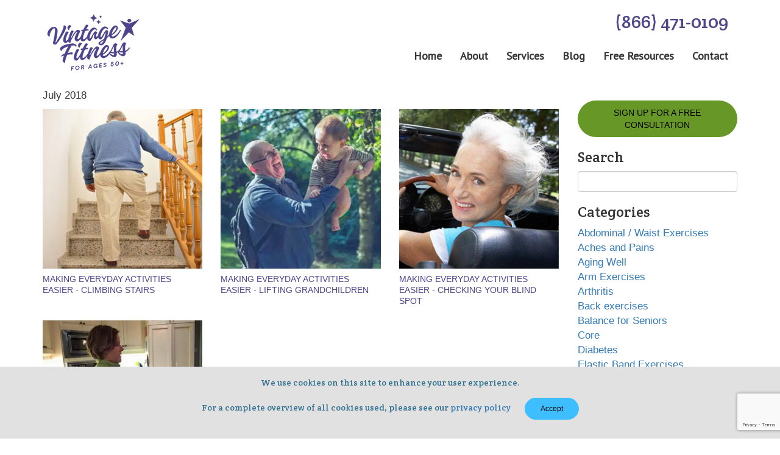

--- FILE ---
content_type: text/html; charset=utf-8
request_url: https://www.vintagefitness.ca/blog/2018/07
body_size: 8736
content:
<!DOCTYPE html>

<html lang=en>
<head>
	<meta charset="utf-8">
	<meta http-equiv="X-UA-Compatible" content="IE=edge" />
	<meta name="viewport" content="width=device-width, initial-scale=1">
	<base href="https://www.vintagefitness.ca/" />
	<title></title>
	
	

	<link rel="stylesheet" href="//cdnjs.cloudflare.com/ajax/libs/twitter-bootstrap/3.3.6/css/bootstrap.min.css" />
	<link rel="stylesheet" href="//fonts.googleapis.com/css?family=Crete+Round" />
	<link rel="stylesheet" href="//fonts.googleapis.com/css?family=PT+Sans" />
	<link href="https://fonts.googleapis.com/css?family=Italianno" rel="stylesheet">
	<link rel="stylesheet" href="/content/vf.min.v639045425756949777.css" />
	<link rel="stylesheet" href="/content/homepage.min.v638851663944961644.css" />
	<link rel="stylesheet" href="/content/style-add.min.v638550110000752692.css" />
	<style>
	#section7 {
		background: url("/content/images/sce/weight-loss-promotion1.jpg") no-repeat;
	background-size: cover!important;
	}
	.topMenu .phone{margin-right:30px}
	.blogright ul {list-style:none}
	.postContent ul, .postContent ol {margin-left:20px}
	.postContent li{margin-bottom:10px}
	.blogright ul { margin-left: 0px}
	.postContent h1 {font-family: 'Crete Round';color: #8cb340;font-size: 32px;}
	.blogleft .time {display:none}
	.embed-responsive-16by9 { margin-bottom: 30px;}
	.blogright .navbar-nav>li >a{
	    color: #337ab7;
	    font-weight:normal;
	    padding:0;margin:0;
	    font-size:17px;
	    line-height: 1.9;
	}
	.blogright .navbar-nav>li, .bc_blogTagCloud >li  {
	    padding:0;
	    margin:0;
	    width:100%;
	}
	.blogright .navbar-nav>li >a:hover{
	    color: #337ab7;
	text-decoration:underline
	}
	.disclaimer{font-size:x-small!important}
	.vdlazy {
	    padding-bottom: calc(100% / (16 / 9))!important;
	}
	
	#section5 h3 {margin-top:20px;}
	table {;position:relative;margin-left:20px!important;} 
	</style>

	
	<!-- Google tag (gtag.js) -->
	<script async src="https://www.googletagmanager.com/gtag/js?id=G-1GM7EZKTHQ"></script>
	<script>
	  window.dataLayer = window.dataLayer || [];
	  function gtag(){dataLayer.push(arguments);}
	  gtag('js', new Date());
	
	  gtag('config', 'G-1GM7EZKTHQ');
	</script>
	<!-- Global site tag (gtag.js) - AdWords: 1014904449 -->
	<script async src="https://www.googletagmanager.com/gtag/js?id=AW-1014904449"></script>
	<script>
	  window.dataLayer = window.dataLayer || [];
	  function gtag(){dataLayer.push(arguments);}
	  gtag('js', new Date());
	
	  gtag('config', 'AW-1014904449');
	</script>
	<!-- Facebook Pixel Code -->
	<script>
	!function(f,b,e,v,n,t,s)
	{if(f.fbq)return;n=f.fbq=function(){n.callMethod?
	n.callMethod.apply(n,arguments):n.queue.push(arguments)};
	if(!f._fbq)f._fbq=n;n.push=n;n.loaded=!0;n.version='2.0';
	n.queue=[];t=b.createElement(e);t.async=!0;
	t.src=v;s=b.getElementsByTagName(e)[0];
	s.parentNode.insertBefore(t,s)}(window,document,'script',
	'https://connect.facebook.net/en_US/fbevents.js');
	 fbq('init', '1912221902293241'); 
	fbq('track', 'PageView');
	</script>
	<!-- End Facebook Pixel Code -->
	 <script src="https://www.google.com/recaptcha/api.js?render=6LcORgkaAAAAACoE4FuUaA7tGJtmiflTva-DL69y"></script>
	<!-- Begin Constant Contact Active Forms -->
	<script> var _ctct_m = "d80abdd95e7f9c08a87c17f93bbe0cab"; </script>
	<script id="signupScript" src="//static.ctctcdn.com/js/signup-form-widget/current/signup-form-widget.min.js" async defer></script>
	<!-- End Constant Contact Active Forms -->
	
	

</head>
<body>
	<!-- <div>		<div id="banner_82">
			<div class="alert alert-info text-center">
	<div><span class="alert-header">Stay Healthy and Safe During Covid-19 </span><span class="alert-footer">&nbsp;<a href="/covid-update-2022" title="Covide Update, January 2022">Learn More</a></span></div>
</div>
		</div>

</div>  -->
<div id="topnav">
	<div class="container">
		<a href="/" id="logo"></a>
		<div class="topMenu">
			<div class="row">
				<div class="phone pull-right"><a class="phoneNumber" href="tel:18664710109">(866) 471-0109</a></div>
			</div>
			<button class="navbar-toggle"><span class="icon-bar">&nbsp;</span> <span class="icon-bar">&nbsp;</span> <span class="icon-bar">&nbsp;</span></button>
		<ul class="nav navbar-nav">
<li class="nav-item" id="bc_menu1"><a class="nav-link" href="/">Home</a></li><li class="nav-item hasChild" id="bc_menu161"><a class="nav-link dropdown-toggle" href="#">About</a><ul class="dropdown-menu" role="menu"><li id="bc_menu3"><a class="dropdown-item" href="/about-vintage-fitness">About Us</a></li><li id="bc_menu15"><a class="dropdown-item" href="/trainers-for-seniors">Meet Our Trainers</a></li><li id="bc_menu58"><a class="dropdown-item" href="/fitness-seniors-reviews">Reviews</a></li><li id="bc_menu96"><a class="dropdown-item" href="/faq">FAQs</a></li><li id="bc_menu7"><a class="dropdown-item" href="/senior-fitness-news">In the Media</a></li><li id="bc_menu78"><a class="dropdown-item" href="/privacy-policy">Privacy Policy</a></li></ul></li><li class="nav-item hasChild" id="bc_menu53"><a class="nav-link dropdown-toggle" href="#">Services</a><ul class="dropdown-menu" role="menu"><li id="bc_menu37"><a class="dropdown-item" href="/senior-personal-training">In-Home Personal Training</a></li><li id="bc_menu118"><a class="dropdown-item" href="/virtual-training-for-adults-over-50">Virtual  Personal Training</a></li><li id="bc_menu9"><a class="dropdown-item" href="/nutrition-coaching">Nutritional Coaching</a></li><li id="bc_menu159"><a class="dropdown-item" href="/free-consultation">Sign Up for a FREE consultation</a></li></ul></li><li class="nav-item" id="bc_menu131"><a class="nav-link" href="/vintage-fitness-blog">Blog</a></li><li class="nav-item hasChild" id="bc_menu56"><a class="nav-link dropdown-toggle" href="#">Free Resources</a><ul class="dropdown-menu" role="menu"><li id="bc_menu141"><a class="dropdown-item" href="/senior-fitness-webinars">Senior Fitness Webinars</a></li><li id="bc_menu55"><a class="dropdown-item" href="/free-ebooks">e-Books</a></li><li id="bc_menu129"><a class="dropdown-item" href="/exercise-information-for-older-adults">Exercise  Information</a></li></ul></li><li class="nav-item" id="bc_menu8"><a class="nav-link" href="/contact-vintage-fitness">Contact</a></li>
		</ul>

</div>

		<div class="clear"></div>
	</div>
</div>
<!--
<div id="section-title">
	<div class="container">
		<div class="textContent">
			<div class="row">
				<h2>Vintage Fitness&nbsp;Blog</h2>
			</div>
		</div>
	</div>
</div>  -->

<div class="postContent">
	<div class="container">
		<div class="row">
			<div class="blogleft col-md-9 col-sm-8"><div><p>July  2018</p>

<form action="/blog/2018/07" method="post">
<div class="row">
	

	
	<div class="col-xs-6 col-sm-4 post-summary">
		<div class="blog-th">
			<a href="/blog/2018/07/27/making-everyday-activities-climbing-stairs">
				<img class="img-responsive" alt="Making everyday activities easier - Climbing stairs" src="/content/images/blog/thumbnail/senior-climbing-stairs-th.v636682975384935113.jpg">
			</a>
		</div>
		<div class="blog-title">
			<h3><a href="/blog/2018/07/27/making-everyday-activities-climbing-stairs">Making everyday activities easier - Climbing stairs</a></h3>
		</div>
      <!--
		<div class="blog-author">By: <a href="/blog/author/index/1">Erin Billowits</a></div>
		<div class="blog-date">Posted: <span class="date">7/27/2018</span> <span class="time">10:12 AM</span></div>
		<div class="scrollable">
			<div class="excerpt"><p>Vintage Fitness personal training clients here in Toronto often have issues with climbing stairs.</p></div>
		</div> -->
	</div>
	
	

	
	<div class="col-xs-6 col-sm-4 post-summary">
		<div class="blog-th">
			<a href="/blog/2018/07/20/making-everyday-activities-lifting-grandchildren">
				<img class="img-responsive" alt="Making everyday activities easier - Lifting grandchildren" src="/content/images/blog/thumbnail/grandfather-lifting-grandchildren-th.v638337668943302340.webp">
			</a>
		</div>
		<div class="blog-title">
			<h3><a href="/blog/2018/07/20/making-everyday-activities-lifting-grandchildren">Making everyday activities easier - Lifting grandchildren</a></h3>
		</div>
      <!--
		<div class="blog-author">By: <a href="/blog/author/index/1">Erin Billowits</a></div>
		<div class="blog-date">Posted: <span class="date">7/20/2018</span> <span class="time">6:00 AM</span></div>
		<div class="scrollable">
			<div class="excerpt"><p>A few Vintage Fitness clients mentioned to me that they have trouble lifting their grandchildren</p></div>
		</div> -->
	</div>
	
	

	
	<div class="col-xs-6 col-sm-4 post-summary">
		<div class="blog-th">
			<a href="/blog/2018/07/13/making-everyday-activities-feel-easier-checking-your-blind-spot">
				<img class="img-responsive" alt="Making everyday activities easier - Checking your blind spot" src="/content/images/blog/thumbnail/checking-your-blind-spot-th.v636670537334086996.jpg">
			</a>
		</div>
		<div class="blog-title">
			<h3><a href="/blog/2018/07/13/making-everyday-activities-feel-easier-checking-your-blind-spot">Making everyday activities easier - Checking your blind spot</a></h3>
		</div>
      <!--
		<div class="blog-author">By: <a href="/blog/author/index/1">Erin Billowits</a></div>
		<div class="blog-date">Posted: <span class="date">7/13/2018</span> <span class="time">12:42 AM</span></div>
		<div class="scrollable">
			<div class="excerpt"><p>As we get older our necks and shoulders tend to stiffen due to poor posture and sitting too much of our day.&nbsp;</p></div>
		</div> -->
	</div>
	
	

	
	<div class="col-xs-6 col-sm-4 post-summary">
		<div class="blog-th">
			<a href="/blog/2018/07/06/get-up-from-the-floor-more-easily">
				<img class="img-responsive" alt="Get up from the floor more easily" src="/content/images/blog/thumbnail/exercises-to-get-up-from-the-floor-more-easily-th.v638337529160291715.webp">
			</a>
		</div>
		<div class="blog-title">
			<h3><a href="/blog/2018/07/06/get-up-from-the-floor-more-easily">Get up from the floor more easily</a></h3>
		</div>
      <!--
		<div class="blog-author">By: <a href="/blog/author/index/1">Erin Billowits</a></div>
		<div class="blog-date">Posted: <span class="date">7/6/2018</span> <span class="time">6:00 AM</span></div>
		<div class="scrollable">
			<div class="excerpt"><p>Getting up off the floor for older people is a key part of independence ensuring that they can properly clean their homes, play with young grandchildren and get up if they fall.</p></div>
		</div> -->
	</div>
	
	
</div>
<input id="bc_currentPage" name="bc_currentPage" type="hidden" value="1" />
<input id="bc_pageSize" name="bc_pageSize" type="hidden" value="0" />
</form>
</div>


</div>

			<div class="blogright col-md-3 col-sm-4">
				<div id="section9" style="margin:20px auto">
					<div class="text-center"><a class="btn-primary blog" href="free-consultation">Sign Up for a FREE Consultation</a></div>
				</div>

				<h3>Search</h3>

<form action="/blog/home/searchresult" id="bc_blogSearchForm" method="post"><div class="form-group">
				<div><input type="text" name="keyword" value="" maxlength="100" class="form-control" /></div>
			</div></form>



				<h3>Categories</h3>


<ul class="bc_blogTagCloud">
		<li class="tagCloud2">
			<a href="/blog/tag/abdominal-waist-exercises">Abdominal / Waist Exercises</a>
		</li>
		<li class="tagCloud9">
			<a href="/blog/tag/aches-and-pains">Aches and Pains</a>
		</li>
		<li class="tagCloud9">
			<a href="/blog/tag/aging-well">Aging Well</a>
		</li>
		<li class="tagCloud2">
			<a href="/blog/tag/arm-exercises">Arm Exercises</a>
		</li>
		<li class="tagCloud4">
			<a href="/blog/tag/arthritis">Arthritis</a>
		</li>
		<li class="tagCloud9">
			<a href="/blog/tag/back-exercises">Back exercises</a>
		</li>
		<li class="tagCloud9">
			<a href="/blog/tag/balance">Balance for Seniors</a>
		</li>
		<li class="tagCloud3">
			<a href="/blog/tag/core">Core</a>
		</li>
		<li class="tagCloud0">
			<a href="/blog/tag/diabetes">Diabetes</a>
		</li>
		<li class="tagCloud2">
			<a href="/blog/tag/elastic-band-exercises">Elastic Band Exercises</a>
		</li>
		<li class="tagCloud9">
			<a href="/blog/tag/exercise-programs">Exercise Programs</a>
		</li>
		<li class="tagCloud9">
			<a href="/blog/tag/fitness-goals">Fitness Goals</a>
		</li>
		<li class="tagCloud3">
			<a href="/blog/tag/flexibility-exercises">Flexibility Exercises</a>
		</li>
		<li class="tagCloud1">
			<a href="/blog/tag/guest-blog">Guest blog</a>
		</li>
		<li class="tagCloud1">
			<a href="/blog/tag/hands">Hands</a>
		</li>
		<li class="tagCloud5">
			<a href="/blog/tag/heart-health">Heart Health</a>
		</li>
		<li class="tagCloud0">
			<a href="/blog/tag/incontinence-exercises">Incontinence Exercises</a>
		</li>
		<li class="tagCloud2">
			<a href="/blog/tag/knee-exercises">Knees</a>
		</li>
		<li class="tagCloud9">
			<a href="/blog/tag/leg-exercises">Leg Exercises</a>
		</li>
		<li class="tagCloud6">
			<a href="/blog/tag/brain-health">Mental Health</a>
		</li>
		<li class="tagCloud2">
			<a href="/blog/tag/neck-exercises">Neck Exercises</a>
		</li>
		<li class="tagCloud6">
			<a href="/blog/tag/nutrition">Nutrition</a>
		</li>
		<li class="tagCloud2">
			<a href="/blog/tag/osteoporosis">Osteoporosis</a>
		</li>
		<li class="tagCloud2">
			<a href="/blog/tag/other">Other</a>
		</li>
		<li class="tagCloud9">
			<a href="/blog/tag/personal-training">Personal Training</a>
		</li>
		<li class="tagCloud3">
			<a href="/blog/tag/posture">Posture</a>
		</li>
		<li class="tagCloud0">
			<a href="/blog/tag/sciatica">Sciatica</a>
		</li>
		<li class="tagCloud3">
			<a href="/blog/tag/shoulder">Shoulder</a>
		</li>
		<li class="tagCloud9">
			<a href="/blog/tag/strength-exercises">Strength Exercises</a>
		</li>
		<li class="tagCloud4">
			<a href="/blog/tag/stretching-exercises">Stretching Exercises</a>
		</li>
		<li class="tagCloud9">
			<a href="/blog/tag/senior-fitness-success-stories">Success Stories</a>
		</li>
		<li class="tagCloud9">
			<a href="/blog/tag/online-training">Virtual Training</a>
		</li>
		<li class="tagCloud6">
			<a href="/blog/tag/senior-fitness-webinars">Webinar</a>
		</li>
		<li class="tagCloud9">
			<a href="/blog/tag/weight-loss">Weight Loss</a>
		</li>
		<li class="tagCloud1">
			<a href="/blog/tag/women-health">Women’s Health</a>
		</li>
</ul>


				<!--
				<h3>Archives</h3>


<ul class="nav navbar-nav">
			<li><a href="/blog/2026/01">January 2026 (4)</a></li>
			<li><a href="/blog/2025/12">December 2025 (5)</a></li>
			<li><a href="/blog/2025/11">November 2025 (4)</a></li>
			<li><a href="/blog/2025/10">October 2025 (6)</a></li>
			<li><a href="/blog/2025/09">September 2025 (4)</a></li>
			<li><a href="/blog/2025/08">August 2025 (5)</a></li>
			<li><a href="/blog/2025/07">July 2025 (4)</a></li>
			<li><a href="/blog/2025/06">June 2025 (4)</a></li>
			<li><a href="/blog/2025/05">May 2025 (5)</a></li>
			<li><a href="/blog/2025/04">April 2025 (4)</a></li>
			<li><a href="/blog/2025/03">March 2025 (4)</a></li>
			<li><a href="/blog/2025/02">February 2025 (4)</a></li>
			<li><a href="/blog/2025/01">January 2025 (5)</a></li>
			<li><a href="/blog/2024/12">December 2024 (4)</a></li>
			<li><a href="/blog/2024/11">November 2024 (5)</a></li>
			<li><a href="/blog/2024/10">October 2024 (4)</a></li>
			<li><a href="/blog/2024/09">September 2024 (4)</a></li>
			<li><a href="/blog/2024/08">August 2024 (5)</a></li>
			<li><a href="/blog/2024/07">July 2024 (4)</a></li>
			<li><a href="/blog/2024/06">June 2024 (4)</a></li>
			<li><a href="/blog/2024/05">May 2024 (5)</a></li>
			<li><a href="/blog/2024/04">April 2024 (4)</a></li>
			<li><a href="/blog/2024/03">March 2024 (5)</a></li>
			<li><a href="/blog/2024/02">February 2024 (4)</a></li>
			<li><a href="/blog/2024/01">January 2024 (4)</a></li>
			<li><a href="/blog/2023/12">December 2023 (5)</a></li>
			<li><a href="/blog/2023/11">November 2023 (4)</a></li>
			<li><a href="/blog/2023/10">October 2023 (4)</a></li>
			<li><a href="/blog/2023/09">September 2023 (5)</a></li>
			<li><a href="/blog/2023/08">August 2023 (4)</a></li>
			<li><a href="/blog/2023/07">July 2023 (4)</a></li>
			<li><a href="/blog/2023/06">June 2023 (4)</a></li>
			<li><a href="/blog/2023/05">May 2023 (4)</a></li>
			<li><a href="/blog/2023/04">April 2023 (4)</a></li>
			<li><a href="/blog/2023/03">March 2023 (5)</a></li>
			<li><a href="/blog/2023/02">February 2023 (4)</a></li>
			<li><a href="/blog/2023/01">January 2023 (4)</a></li>
			<li><a href="/blog/2022/12">December 2022 (5)</a></li>
			<li><a href="/blog/2022/11">November 2022 (4)</a></li>
			<li><a href="/blog/2022/10">October 2022 (4)</a></li>
			<li><a href="/blog/2022/09">September 2022 (5)</a></li>
			<li><a href="/blog/2022/08">August 2022 (4)</a></li>
			<li><a href="/blog/2022/07">July 2022 (5)</a></li>
			<li><a href="/blog/2022/06">June 2022 (4)</a></li>
			<li><a href="/blog/2022/05">May 2022 (4)</a></li>
			<li><a href="/blog/2022/04">April 2022 (5)</a></li>
			<li><a href="/blog/2022/03">March 2022 (5)</a></li>
			<li><a href="/blog/2022/02">February 2022 (4)</a></li>
			<li><a href="/blog/2022/01">January 2022 (4)</a></li>
			<li><a href="/blog/2021/12">December 2021 (4)</a></li>
			<li><a href="/blog/2021/11">November 2021 (4)</a></li>
			<li><a href="/blog/2021/10">October 2021 (5)</a></li>
			<li><a href="/blog/2021/09">September 2021 (4)</a></li>
			<li><a href="/blog/2021/08">August 2021 (4)</a></li>
			<li><a href="/blog/2021/07">July 2021 (5)</a></li>
			<li><a href="/blog/2021/06">June 2021 (4)</a></li>
			<li><a href="/blog/2021/05">May 2021 (4)</a></li>
			<li><a href="/blog/2021/04">April 2021 (5)</a></li>
			<li><a href="/blog/2021/03">March 2021 (4)</a></li>
			<li><a href="/blog/2021/02">February 2021 (4)</a></li>
			<li><a href="/blog/2021/01">January 2021 (5)</a></li>
			<li><a href="/blog/2020/12">December 2020 (4)</a></li>
			<li><a href="/blog/2020/11">November 2020 (4)</a></li>
			<li><a href="/blog/2020/10">October 2020 (5)</a></li>
			<li><a href="/blog/2020/09">September 2020 (2)</a></li>
			<li><a href="/blog/2020/08">August 2020 (4)</a></li>
			<li><a href="/blog/2020/07">July 2020 (4)</a></li>
			<li><a href="/blog/2020/06">June 2020 (4)</a></li>
			<li><a href="/blog/2020/05">May 2020 (5)</a></li>
			<li><a href="/blog/2020/04">April 2020 (2)</a></li>
			<li><a href="/blog/2020/03">March 2020 (3)</a></li>
			<li><a href="/blog/2020/02">February 2020 (4)</a></li>
			<li><a href="/blog/2020/01">January 2020 (5)</a></li>
			<li><a href="/blog/2019/12">December 2019 (4)</a></li>
			<li><a href="/blog/2019/11">November 2019 (5)</a></li>
			<li><a href="/blog/2019/10">October 2019 (4)</a></li>
			<li><a href="/blog/2019/09">September 2019 (4)</a></li>
			<li><a href="/blog/2019/08">August 2019 (5)</a></li>
			<li><a href="/blog/2019/07">July 2019 (4)</a></li>
			<li><a href="/blog/2019/06">June 2019 (4)</a></li>
			<li><a href="/blog/2019/05">May 2019 (5)</a></li>
			<li><a href="/blog/2019/04">April 2019 (4)</a></li>
			<li><a href="/blog/2019/03">March 2019 (5)</a></li>
			<li><a href="/blog/2019/02">February 2019 (4)</a></li>
			<li><a href="/blog/2019/01">January 2019 (4)</a></li>
			<li><a href="/blog/2018/12">December 2018 (4)</a></li>
			<li><a href="/blog/2018/11">November 2018 (5)</a></li>
			<li><a href="/blog/2018/10">October 2018 (4)</a></li>
			<li><a href="/blog/2018/09">September 2018 (2)</a></li>
			<li><a href="/blog/2018/08">August 2018 (5)</a></li>
			<li><a href="/blog/2018/07">July 2018 (4)</a></li>
			<li><a href="/blog/2018/06">June 2018 (5)</a></li>
			<li><a href="/blog/2018/05">May 2018 (4)</a></li>
			<li><a href="/blog/2018/04">April 2018 (2)</a></li>
			<li><a href="/blog/2018/03">March 2018 (5)</a></li>
			<li><a href="/blog/2018/02">February 2018 (4)</a></li>
			<li><a href="/blog/2018/01">January 2018 (4)</a></li>
			<li><a href="/blog/2017/12">December 2017 (3)</a></li>
			<li><a href="/blog/2017/11">November 2017 (4)</a></li>
			<li><a href="/blog/2017/10">October 2017 (4)</a></li>
			<li><a href="/blog/2017/09">September 2017 (5)</a></li>
			<li><a href="/blog/2017/08">August 2017 (4)</a></li>
			<li><a href="/blog/2017/07">July 2017 (4)</a></li>
			<li><a href="/blog/2017/06">June 2017 (5)</a></li>
			<li><a href="/blog/2017/05">May 2017 (4)</a></li>
			<li><a href="/blog/2017/04">April 2017 (4)</a></li>
			<li><a href="/blog/2017/03">March 2017 (5)</a></li>
			<li><a href="/blog/2017/02">February 2017 (3)</a></li>
			<li><a href="/blog/2017/01">January 2017 (4)</a></li>
			<li><a href="/blog/2016/12">December 2016 (4)</a></li>
			<li><a href="/blog/2016/11">November 2016 (4)</a></li>
			<li><a href="/blog/2016/10">October 2016 (4)</a></li>
			<li><a href="/blog/2016/09">September 2016 (5)</a></li>
			<li><a href="/blog/2016/08">August 2016 (4)</a></li>
			<li><a href="/blog/2016/07">July 2016 (3)</a></li>
			<li><a href="/blog/2016/06">June 2016 (4)</a></li>
			<li><a href="/blog/2016/05">May 2016 (4)</a></li>
			<li><a href="/blog/2016/04">April 2016 (5)</a></li>
			<li><a href="/blog/2016/03">March 2016 (4)</a></li>
			<li><a href="/blog/2016/02">February 2016 (4)</a></li>
			<li><a href="/blog/2016/01">January 2016 (3)</a></li>
			<li><a href="/blog/2015/12">December 2015 (4)</a></li>
			<li><a href="/blog/2015/11">November 2015 (4)</a></li>
			<li><a href="/blog/2015/10">October 2015 (4)</a></li>
			<li><a href="/blog/2015/09">September 2015 (3)</a></li>
			<li><a href="/blog/2015/08">August 2015 (2)</a></li>
			<li><a href="/blog/2015/07">July 2015 (4)</a></li>
			<li><a href="/blog/2015/06">June 2015 (4)</a></li>
			<li><a href="/blog/2015/05">May 2015 (5)</a></li>
			<li><a href="/blog/2015/04">April 2015 (3)</a></li>
			<li><a href="/blog/2015/03">March 2015 (4)</a></li>
			<li><a href="/blog/2015/02">February 2015 (4)</a></li>
			<li><a href="/blog/2015/01">January 2015 (4)</a></li>
			<li><a href="/blog/2014/12">December 2014 (3)</a></li>
			<li><a href="/blog/2014/11">November 2014 (4)</a></li>
			<li><a href="/blog/2014/10">October 2014 (4)</a></li>
			<li><a href="/blog/2014/09">September 2014 (4)</a></li>
			<li><a href="/blog/2014/08">August 2014 (4)</a></li>
			<li><a href="/blog/2014/07">July 2014 (3)</a></li>
			<li><a href="/blog/2014/06">June 2014 (3)</a></li>
			<li><a href="/blog/2014/05">May 2014 (4)</a></li>
			<li><a href="/blog/2014/04">April 2014 (4)</a></li>
			<li><a href="/blog/2014/03">March 2014 (1)</a></li>
			<li><a href="/blog/2014/02">February 2014 (1)</a></li>
			<li><a href="/blog/2014/01">January 2014 (1)</a></li>
			<li><a href="/blog/2013/12">December 2013 (1)</a></li>
			<li><a href="/blog/2013/11">November 2013 (1)</a></li>
			<li><a href="/blog/2013/10">October 2013 (2)</a></li>
			<li><a href="/blog/2013/09">September 2013 (3)</a></li>
			<li><a href="/blog/2013/07">July 2013 (4)</a></li>
			<li><a href="/blog/2013/06">June 2013 (2)</a></li>
			<li><a href="/blog/2013/05">May 2013 (3)</a></li>
			<li><a href="/blog/2013/04">April 2013 (3)</a></li>
			<li><a href="/blog/2013/03">March 2013 (3)</a></li>
			<li><a href="/blog/2013/02">February 2013 (3)</a></li>
			<li><a href="/blog/2012/10">October 2012 (1)</a></li>
			<li><a href="/blog/2012/04">April 2012 (1)</a></li>
			<li><a href="/blog/2012/02">February 2012 (2)</a></li>

		<li><a href="/blog/archive/old?numberOfYear=14">Older</a></li>
</ul>
 -->
			</div>
		</div>
	</div>
</div>

<div id="section10">
	<div class="container">
		<div class="row" id="section5">
			<div class="col-md-3"></div>

			<div class="col-md-6">
				<h3>Sign Up for our Newsletter</h3>

				<div style="background:white;padding:15px">
					<div>
						<!-- Begin Constant Contact Inline Form Code -->
						<div class="ctct-inline-form" data-form-id="c8bca6ff-3772-48c3-94b7-12aef787fc0a"></div>
						<!-- End Constant Contact Inline Form Code -->
					</div>
				</div>
			</div>

			<div class="col-md-3"></div>
		</div>

		<div class="container">
			<div class="row">
				<div id="footer">
					<div class="container">
						<div class="row bottomLink">
							<div class="col-sm-6 col-md-3">
								<div class="footlink header">
									<h4>In-Home P.T.</h4>
								</div>

								<div class="footlink"><a href="/senior-personal-training">Personal Training</a></div>

								<div class="footlink"><a href="/trainers-for-seniors">Meet Our Trainers</a></div>

								<div class="footlink"><a href="/senior-group-sessions">Group Sessions</a></div>

								<div class="footlink"><a href="/nutrition-coaching">Nutrition Coaching</a></div>
							</div>

							<div class="col-sm-6 col-md-3">
								<div class="footlink header">
									<h4>Why Vintage Fitness?</h4>
								</div>

								<div class="footlink"><a href="/why-join-vintage-fitness">Why Vintage Fitness?</a></div>

								<div class="footlink"><a href="/health-care-professionals">For healthcare professionals</a></div>

								<div class="footlink"><a href="/active-parents">Considering VF for your parent?</a></div>

								<div class="footlink"></div>
							</div>

							<div class="col-sm-6 col-md-3">
								<div class="footlink header">
									<h4>Free Resources</h4>
								</div>

								<div class="footlink"><a href="/vintage-fitness-blog">Blog</a></div>

								<div class="footlink"><a href="/online-exercises-for-adults-over-50">Online Exercises</a></div>

								<div class="footlink"><a href="/senior-fitness-webinars">Senior Fitness Webinars</a></div>

								<div class="footlink"><a href="/free-ebooks">E-books (PDFs)</a></div>
							</div>

							<div class="col-sm-6 col-md-3">
								<div class="footlink header">
									<h4>About</h4>
								</div>

								<div class="footlink"><a href="/about-vintage-fitness">About</a></div>

								<div class="footlink"><a href="/senior-fitness-news">In the News</a></div>

								<div class="footlink"><a href="/fitness-seniors-reviews">Testimonials</a></div>

								<div class="footlink"><a href="/faq">FAQs</a></div>

								<div class="footlink"><a href="/why-join-vintage-fitness">Why Join</a></div>

								<div class="footlink"><a href="/work-with-us">Work with Us</a></div>

								<div class="footlink header"><a href="/contact-vintage-fitness">Contact</a></div>
							</div>
						</div>

						<div class="row">
							<div class="row text-center">
								<div class="col-sm-4"></div>

								<div class="col-sm-4 logofoot">
									<a href="/"></a>
									<a href="/">
										<img alt="Vintage Fitness Logo" src="/content/images/template/vf-logo-white.v639045441407404093.png" /> </a>
								</div>

								<div class="col-sm-4"></div>
							</div>

							<div class="row text-center">
								<div class="col-sm-4"></div>

								<div class="col-sm-4 social flex-container">
									<a href="https://www.youtube.com/user/vintagefitness/videos" target="_blank" title="Watch us on Youtube">
										<img alt="Watch us on Youtube" src="/content/images/template/youtube-w.v637354547886952990.png" /> </a>
									<a href="https://www.facebook.com/vintagefitnesscanada" target="_blank" title="Follow us on Facebook">
										<img alt="Follow us on Facebook" src="/content/images/template/facebook-w.v637354547887734616.png" /> </a>
									<a href="https://www.linkedin.com/in/vintagefitness/" target="_blank" title="Find us on LinkedIn">
										<img alt="Find us on LinkedIn" src="/content/images/template/linkedin-w.v637354547887422382.png" /> </a>
									<a href="https://www.instagram.com/vintagefitnesscanada/" target="_blank" title="Join us on Instagram">
										<img alt="Join us on Instagram" src="/content/images/template/instagram-w.v638504489595375832.png" /> </a>
								</div>

								<div class="col-sm-4"></div>
							</div>
						</div>
					</div>
				</div>

				<div id="footer2">
					<div class="container">© Vintage Fitness 2026&nbsp;&nbsp;&nbsp; <a href="/privacy-policy">Privacy Policy</a> <span class="designer">Maintained by <a href="https://www.wsiworld.com/" target="_blank">WSI</a>&nbsp;<a href="https://www.wsileadgenerator.com/" target="_blank">Internet Marketing Mississauga</a></span></div>
				</div>

				<div class="elfsight-app-bfa8b38c-5e1a-4686-af20-8792558eeb09" data-elfsight-app-lazy=""></div>
			</div>
		</div>
	</div>
</div>

<div class="alert alert-info" id="cookieConsent" style="position: fixed; bottom: 0; width: 100%; margin-bottom: 0; border-radius: 0;">
	<div class="container text-center">We use cookies on this site to enhance your user experience.
		<br /> For a complete overview of all cookies used, please see our <a href="privacy-policy">privacy policy</a> <a class="btn btn-primary btn-sm" href="#" id="acceptCookies" style="margin-left: 20px;">Accept</a></div>
</div>

	<script src="https://code.jquery.com/jquery-1.12.4.min.js"></script>
	<script src="https://maxcdn.bootstrapcdn.com/bootstrap/3.3.6/js/bootstrap.min.js"></script>
	<script   type=module src="https://cdn.jsdelivr.net/npm/@justinribeiro/lite-youtube@1.5.0/lite-youtube.min.js"></script> 
	<script src="/scripts/bluecamroo.roobuilder.pages.min.v638816541599212546.js"></script>
	<script src="/scripts/initial.min.v637753815834010391.js"></script>
	<noscript>
	 <img alt="FB pixel" height="1" width="1" src="https://www.facebook.com/tr?id=1912221902293241&ev=PageView&noscript=1"/>
	</noscript>
	<script>
	var acc = document.getElementsByClassName("accordion");
	var i;
	
	for (i = 0; i < acc.length; i++) {
	    acc[i].addEventListener("click", function() {
	        /* Toggle between adding and removing the "active" class,
	        to highlight the button that controls the panel */
	        this.classList.toggle("active");
	
	        /* Toggle between hiding and showing the active panel */
	        var panel = this.nextElementSibling;
	        if (panel.style.display === "block") {
	            panel.style.display = "none";
	        } else {
	            panel.style.display = "block";
	        }
	    });
	}
	</script>
	<script>
	$(document).ready(function () {
	    // Check if the user has already accepted cookies
	    if (localStorage.getItem('cookieAccepted') !== 'true') {
	        // Show the cookie consent popup
	        $('#cookieConsent').slideDown();
	    } else {
	        // Hide the popup if cookies have already been accepted
	        $('#cookieConsent').hide();
	    }
	
	    // Handle the "Got it!" button click
	    $('#acceptCookies').click(function () {
	        // Set a cookie to remember that the user has accepted cookies
	        localStorage.setItem('cookieAccepted', 'true');
	
	        // Hide the popup
	        $('#cookieConsent').slideUp();
	    });
	});
	</script>
	<script src="https://apps.elfsight.com/p/platform.js" defer></script>
	
	
	

			<script>
				$(function () {
					$("#banner_82").on("click", function () {
						$.ajax({
							type: "post",
							url: "/api/Banner/Banner/UpdateClick/82",
						});
					});
				})
			</script>
		
</body>
</html>


--- FILE ---
content_type: text/html; charset=utf-8
request_url: https://www.google.com/recaptcha/api2/anchor?ar=1&k=6LcORgkaAAAAACoE4FuUaA7tGJtmiflTva-DL69y&co=aHR0cHM6Ly93d3cudmludGFnZWZpdG5lc3MuY2E6NDQz&hl=en&v=PoyoqOPhxBO7pBk68S4YbpHZ&size=invisible&anchor-ms=20000&execute-ms=30000&cb=66bxy0wqz6l6
body_size: 48679
content:
<!DOCTYPE HTML><html dir="ltr" lang="en"><head><meta http-equiv="Content-Type" content="text/html; charset=UTF-8">
<meta http-equiv="X-UA-Compatible" content="IE=edge">
<title>reCAPTCHA</title>
<style type="text/css">
/* cyrillic-ext */
@font-face {
  font-family: 'Roboto';
  font-style: normal;
  font-weight: 400;
  font-stretch: 100%;
  src: url(//fonts.gstatic.com/s/roboto/v48/KFO7CnqEu92Fr1ME7kSn66aGLdTylUAMa3GUBHMdazTgWw.woff2) format('woff2');
  unicode-range: U+0460-052F, U+1C80-1C8A, U+20B4, U+2DE0-2DFF, U+A640-A69F, U+FE2E-FE2F;
}
/* cyrillic */
@font-face {
  font-family: 'Roboto';
  font-style: normal;
  font-weight: 400;
  font-stretch: 100%;
  src: url(//fonts.gstatic.com/s/roboto/v48/KFO7CnqEu92Fr1ME7kSn66aGLdTylUAMa3iUBHMdazTgWw.woff2) format('woff2');
  unicode-range: U+0301, U+0400-045F, U+0490-0491, U+04B0-04B1, U+2116;
}
/* greek-ext */
@font-face {
  font-family: 'Roboto';
  font-style: normal;
  font-weight: 400;
  font-stretch: 100%;
  src: url(//fonts.gstatic.com/s/roboto/v48/KFO7CnqEu92Fr1ME7kSn66aGLdTylUAMa3CUBHMdazTgWw.woff2) format('woff2');
  unicode-range: U+1F00-1FFF;
}
/* greek */
@font-face {
  font-family: 'Roboto';
  font-style: normal;
  font-weight: 400;
  font-stretch: 100%;
  src: url(//fonts.gstatic.com/s/roboto/v48/KFO7CnqEu92Fr1ME7kSn66aGLdTylUAMa3-UBHMdazTgWw.woff2) format('woff2');
  unicode-range: U+0370-0377, U+037A-037F, U+0384-038A, U+038C, U+038E-03A1, U+03A3-03FF;
}
/* math */
@font-face {
  font-family: 'Roboto';
  font-style: normal;
  font-weight: 400;
  font-stretch: 100%;
  src: url(//fonts.gstatic.com/s/roboto/v48/KFO7CnqEu92Fr1ME7kSn66aGLdTylUAMawCUBHMdazTgWw.woff2) format('woff2');
  unicode-range: U+0302-0303, U+0305, U+0307-0308, U+0310, U+0312, U+0315, U+031A, U+0326-0327, U+032C, U+032F-0330, U+0332-0333, U+0338, U+033A, U+0346, U+034D, U+0391-03A1, U+03A3-03A9, U+03B1-03C9, U+03D1, U+03D5-03D6, U+03F0-03F1, U+03F4-03F5, U+2016-2017, U+2034-2038, U+203C, U+2040, U+2043, U+2047, U+2050, U+2057, U+205F, U+2070-2071, U+2074-208E, U+2090-209C, U+20D0-20DC, U+20E1, U+20E5-20EF, U+2100-2112, U+2114-2115, U+2117-2121, U+2123-214F, U+2190, U+2192, U+2194-21AE, U+21B0-21E5, U+21F1-21F2, U+21F4-2211, U+2213-2214, U+2216-22FF, U+2308-230B, U+2310, U+2319, U+231C-2321, U+2336-237A, U+237C, U+2395, U+239B-23B7, U+23D0, U+23DC-23E1, U+2474-2475, U+25AF, U+25B3, U+25B7, U+25BD, U+25C1, U+25CA, U+25CC, U+25FB, U+266D-266F, U+27C0-27FF, U+2900-2AFF, U+2B0E-2B11, U+2B30-2B4C, U+2BFE, U+3030, U+FF5B, U+FF5D, U+1D400-1D7FF, U+1EE00-1EEFF;
}
/* symbols */
@font-face {
  font-family: 'Roboto';
  font-style: normal;
  font-weight: 400;
  font-stretch: 100%;
  src: url(//fonts.gstatic.com/s/roboto/v48/KFO7CnqEu92Fr1ME7kSn66aGLdTylUAMaxKUBHMdazTgWw.woff2) format('woff2');
  unicode-range: U+0001-000C, U+000E-001F, U+007F-009F, U+20DD-20E0, U+20E2-20E4, U+2150-218F, U+2190, U+2192, U+2194-2199, U+21AF, U+21E6-21F0, U+21F3, U+2218-2219, U+2299, U+22C4-22C6, U+2300-243F, U+2440-244A, U+2460-24FF, U+25A0-27BF, U+2800-28FF, U+2921-2922, U+2981, U+29BF, U+29EB, U+2B00-2BFF, U+4DC0-4DFF, U+FFF9-FFFB, U+10140-1018E, U+10190-1019C, U+101A0, U+101D0-101FD, U+102E0-102FB, U+10E60-10E7E, U+1D2C0-1D2D3, U+1D2E0-1D37F, U+1F000-1F0FF, U+1F100-1F1AD, U+1F1E6-1F1FF, U+1F30D-1F30F, U+1F315, U+1F31C, U+1F31E, U+1F320-1F32C, U+1F336, U+1F378, U+1F37D, U+1F382, U+1F393-1F39F, U+1F3A7-1F3A8, U+1F3AC-1F3AF, U+1F3C2, U+1F3C4-1F3C6, U+1F3CA-1F3CE, U+1F3D4-1F3E0, U+1F3ED, U+1F3F1-1F3F3, U+1F3F5-1F3F7, U+1F408, U+1F415, U+1F41F, U+1F426, U+1F43F, U+1F441-1F442, U+1F444, U+1F446-1F449, U+1F44C-1F44E, U+1F453, U+1F46A, U+1F47D, U+1F4A3, U+1F4B0, U+1F4B3, U+1F4B9, U+1F4BB, U+1F4BF, U+1F4C8-1F4CB, U+1F4D6, U+1F4DA, U+1F4DF, U+1F4E3-1F4E6, U+1F4EA-1F4ED, U+1F4F7, U+1F4F9-1F4FB, U+1F4FD-1F4FE, U+1F503, U+1F507-1F50B, U+1F50D, U+1F512-1F513, U+1F53E-1F54A, U+1F54F-1F5FA, U+1F610, U+1F650-1F67F, U+1F687, U+1F68D, U+1F691, U+1F694, U+1F698, U+1F6AD, U+1F6B2, U+1F6B9-1F6BA, U+1F6BC, U+1F6C6-1F6CF, U+1F6D3-1F6D7, U+1F6E0-1F6EA, U+1F6F0-1F6F3, U+1F6F7-1F6FC, U+1F700-1F7FF, U+1F800-1F80B, U+1F810-1F847, U+1F850-1F859, U+1F860-1F887, U+1F890-1F8AD, U+1F8B0-1F8BB, U+1F8C0-1F8C1, U+1F900-1F90B, U+1F93B, U+1F946, U+1F984, U+1F996, U+1F9E9, U+1FA00-1FA6F, U+1FA70-1FA7C, U+1FA80-1FA89, U+1FA8F-1FAC6, U+1FACE-1FADC, U+1FADF-1FAE9, U+1FAF0-1FAF8, U+1FB00-1FBFF;
}
/* vietnamese */
@font-face {
  font-family: 'Roboto';
  font-style: normal;
  font-weight: 400;
  font-stretch: 100%;
  src: url(//fonts.gstatic.com/s/roboto/v48/KFO7CnqEu92Fr1ME7kSn66aGLdTylUAMa3OUBHMdazTgWw.woff2) format('woff2');
  unicode-range: U+0102-0103, U+0110-0111, U+0128-0129, U+0168-0169, U+01A0-01A1, U+01AF-01B0, U+0300-0301, U+0303-0304, U+0308-0309, U+0323, U+0329, U+1EA0-1EF9, U+20AB;
}
/* latin-ext */
@font-face {
  font-family: 'Roboto';
  font-style: normal;
  font-weight: 400;
  font-stretch: 100%;
  src: url(//fonts.gstatic.com/s/roboto/v48/KFO7CnqEu92Fr1ME7kSn66aGLdTylUAMa3KUBHMdazTgWw.woff2) format('woff2');
  unicode-range: U+0100-02BA, U+02BD-02C5, U+02C7-02CC, U+02CE-02D7, U+02DD-02FF, U+0304, U+0308, U+0329, U+1D00-1DBF, U+1E00-1E9F, U+1EF2-1EFF, U+2020, U+20A0-20AB, U+20AD-20C0, U+2113, U+2C60-2C7F, U+A720-A7FF;
}
/* latin */
@font-face {
  font-family: 'Roboto';
  font-style: normal;
  font-weight: 400;
  font-stretch: 100%;
  src: url(//fonts.gstatic.com/s/roboto/v48/KFO7CnqEu92Fr1ME7kSn66aGLdTylUAMa3yUBHMdazQ.woff2) format('woff2');
  unicode-range: U+0000-00FF, U+0131, U+0152-0153, U+02BB-02BC, U+02C6, U+02DA, U+02DC, U+0304, U+0308, U+0329, U+2000-206F, U+20AC, U+2122, U+2191, U+2193, U+2212, U+2215, U+FEFF, U+FFFD;
}
/* cyrillic-ext */
@font-face {
  font-family: 'Roboto';
  font-style: normal;
  font-weight: 500;
  font-stretch: 100%;
  src: url(//fonts.gstatic.com/s/roboto/v48/KFO7CnqEu92Fr1ME7kSn66aGLdTylUAMa3GUBHMdazTgWw.woff2) format('woff2');
  unicode-range: U+0460-052F, U+1C80-1C8A, U+20B4, U+2DE0-2DFF, U+A640-A69F, U+FE2E-FE2F;
}
/* cyrillic */
@font-face {
  font-family: 'Roboto';
  font-style: normal;
  font-weight: 500;
  font-stretch: 100%;
  src: url(//fonts.gstatic.com/s/roboto/v48/KFO7CnqEu92Fr1ME7kSn66aGLdTylUAMa3iUBHMdazTgWw.woff2) format('woff2');
  unicode-range: U+0301, U+0400-045F, U+0490-0491, U+04B0-04B1, U+2116;
}
/* greek-ext */
@font-face {
  font-family: 'Roboto';
  font-style: normal;
  font-weight: 500;
  font-stretch: 100%;
  src: url(//fonts.gstatic.com/s/roboto/v48/KFO7CnqEu92Fr1ME7kSn66aGLdTylUAMa3CUBHMdazTgWw.woff2) format('woff2');
  unicode-range: U+1F00-1FFF;
}
/* greek */
@font-face {
  font-family: 'Roboto';
  font-style: normal;
  font-weight: 500;
  font-stretch: 100%;
  src: url(//fonts.gstatic.com/s/roboto/v48/KFO7CnqEu92Fr1ME7kSn66aGLdTylUAMa3-UBHMdazTgWw.woff2) format('woff2');
  unicode-range: U+0370-0377, U+037A-037F, U+0384-038A, U+038C, U+038E-03A1, U+03A3-03FF;
}
/* math */
@font-face {
  font-family: 'Roboto';
  font-style: normal;
  font-weight: 500;
  font-stretch: 100%;
  src: url(//fonts.gstatic.com/s/roboto/v48/KFO7CnqEu92Fr1ME7kSn66aGLdTylUAMawCUBHMdazTgWw.woff2) format('woff2');
  unicode-range: U+0302-0303, U+0305, U+0307-0308, U+0310, U+0312, U+0315, U+031A, U+0326-0327, U+032C, U+032F-0330, U+0332-0333, U+0338, U+033A, U+0346, U+034D, U+0391-03A1, U+03A3-03A9, U+03B1-03C9, U+03D1, U+03D5-03D6, U+03F0-03F1, U+03F4-03F5, U+2016-2017, U+2034-2038, U+203C, U+2040, U+2043, U+2047, U+2050, U+2057, U+205F, U+2070-2071, U+2074-208E, U+2090-209C, U+20D0-20DC, U+20E1, U+20E5-20EF, U+2100-2112, U+2114-2115, U+2117-2121, U+2123-214F, U+2190, U+2192, U+2194-21AE, U+21B0-21E5, U+21F1-21F2, U+21F4-2211, U+2213-2214, U+2216-22FF, U+2308-230B, U+2310, U+2319, U+231C-2321, U+2336-237A, U+237C, U+2395, U+239B-23B7, U+23D0, U+23DC-23E1, U+2474-2475, U+25AF, U+25B3, U+25B7, U+25BD, U+25C1, U+25CA, U+25CC, U+25FB, U+266D-266F, U+27C0-27FF, U+2900-2AFF, U+2B0E-2B11, U+2B30-2B4C, U+2BFE, U+3030, U+FF5B, U+FF5D, U+1D400-1D7FF, U+1EE00-1EEFF;
}
/* symbols */
@font-face {
  font-family: 'Roboto';
  font-style: normal;
  font-weight: 500;
  font-stretch: 100%;
  src: url(//fonts.gstatic.com/s/roboto/v48/KFO7CnqEu92Fr1ME7kSn66aGLdTylUAMaxKUBHMdazTgWw.woff2) format('woff2');
  unicode-range: U+0001-000C, U+000E-001F, U+007F-009F, U+20DD-20E0, U+20E2-20E4, U+2150-218F, U+2190, U+2192, U+2194-2199, U+21AF, U+21E6-21F0, U+21F3, U+2218-2219, U+2299, U+22C4-22C6, U+2300-243F, U+2440-244A, U+2460-24FF, U+25A0-27BF, U+2800-28FF, U+2921-2922, U+2981, U+29BF, U+29EB, U+2B00-2BFF, U+4DC0-4DFF, U+FFF9-FFFB, U+10140-1018E, U+10190-1019C, U+101A0, U+101D0-101FD, U+102E0-102FB, U+10E60-10E7E, U+1D2C0-1D2D3, U+1D2E0-1D37F, U+1F000-1F0FF, U+1F100-1F1AD, U+1F1E6-1F1FF, U+1F30D-1F30F, U+1F315, U+1F31C, U+1F31E, U+1F320-1F32C, U+1F336, U+1F378, U+1F37D, U+1F382, U+1F393-1F39F, U+1F3A7-1F3A8, U+1F3AC-1F3AF, U+1F3C2, U+1F3C4-1F3C6, U+1F3CA-1F3CE, U+1F3D4-1F3E0, U+1F3ED, U+1F3F1-1F3F3, U+1F3F5-1F3F7, U+1F408, U+1F415, U+1F41F, U+1F426, U+1F43F, U+1F441-1F442, U+1F444, U+1F446-1F449, U+1F44C-1F44E, U+1F453, U+1F46A, U+1F47D, U+1F4A3, U+1F4B0, U+1F4B3, U+1F4B9, U+1F4BB, U+1F4BF, U+1F4C8-1F4CB, U+1F4D6, U+1F4DA, U+1F4DF, U+1F4E3-1F4E6, U+1F4EA-1F4ED, U+1F4F7, U+1F4F9-1F4FB, U+1F4FD-1F4FE, U+1F503, U+1F507-1F50B, U+1F50D, U+1F512-1F513, U+1F53E-1F54A, U+1F54F-1F5FA, U+1F610, U+1F650-1F67F, U+1F687, U+1F68D, U+1F691, U+1F694, U+1F698, U+1F6AD, U+1F6B2, U+1F6B9-1F6BA, U+1F6BC, U+1F6C6-1F6CF, U+1F6D3-1F6D7, U+1F6E0-1F6EA, U+1F6F0-1F6F3, U+1F6F7-1F6FC, U+1F700-1F7FF, U+1F800-1F80B, U+1F810-1F847, U+1F850-1F859, U+1F860-1F887, U+1F890-1F8AD, U+1F8B0-1F8BB, U+1F8C0-1F8C1, U+1F900-1F90B, U+1F93B, U+1F946, U+1F984, U+1F996, U+1F9E9, U+1FA00-1FA6F, U+1FA70-1FA7C, U+1FA80-1FA89, U+1FA8F-1FAC6, U+1FACE-1FADC, U+1FADF-1FAE9, U+1FAF0-1FAF8, U+1FB00-1FBFF;
}
/* vietnamese */
@font-face {
  font-family: 'Roboto';
  font-style: normal;
  font-weight: 500;
  font-stretch: 100%;
  src: url(//fonts.gstatic.com/s/roboto/v48/KFO7CnqEu92Fr1ME7kSn66aGLdTylUAMa3OUBHMdazTgWw.woff2) format('woff2');
  unicode-range: U+0102-0103, U+0110-0111, U+0128-0129, U+0168-0169, U+01A0-01A1, U+01AF-01B0, U+0300-0301, U+0303-0304, U+0308-0309, U+0323, U+0329, U+1EA0-1EF9, U+20AB;
}
/* latin-ext */
@font-face {
  font-family: 'Roboto';
  font-style: normal;
  font-weight: 500;
  font-stretch: 100%;
  src: url(//fonts.gstatic.com/s/roboto/v48/KFO7CnqEu92Fr1ME7kSn66aGLdTylUAMa3KUBHMdazTgWw.woff2) format('woff2');
  unicode-range: U+0100-02BA, U+02BD-02C5, U+02C7-02CC, U+02CE-02D7, U+02DD-02FF, U+0304, U+0308, U+0329, U+1D00-1DBF, U+1E00-1E9F, U+1EF2-1EFF, U+2020, U+20A0-20AB, U+20AD-20C0, U+2113, U+2C60-2C7F, U+A720-A7FF;
}
/* latin */
@font-face {
  font-family: 'Roboto';
  font-style: normal;
  font-weight: 500;
  font-stretch: 100%;
  src: url(//fonts.gstatic.com/s/roboto/v48/KFO7CnqEu92Fr1ME7kSn66aGLdTylUAMa3yUBHMdazQ.woff2) format('woff2');
  unicode-range: U+0000-00FF, U+0131, U+0152-0153, U+02BB-02BC, U+02C6, U+02DA, U+02DC, U+0304, U+0308, U+0329, U+2000-206F, U+20AC, U+2122, U+2191, U+2193, U+2212, U+2215, U+FEFF, U+FFFD;
}
/* cyrillic-ext */
@font-face {
  font-family: 'Roboto';
  font-style: normal;
  font-weight: 900;
  font-stretch: 100%;
  src: url(//fonts.gstatic.com/s/roboto/v48/KFO7CnqEu92Fr1ME7kSn66aGLdTylUAMa3GUBHMdazTgWw.woff2) format('woff2');
  unicode-range: U+0460-052F, U+1C80-1C8A, U+20B4, U+2DE0-2DFF, U+A640-A69F, U+FE2E-FE2F;
}
/* cyrillic */
@font-face {
  font-family: 'Roboto';
  font-style: normal;
  font-weight: 900;
  font-stretch: 100%;
  src: url(//fonts.gstatic.com/s/roboto/v48/KFO7CnqEu92Fr1ME7kSn66aGLdTylUAMa3iUBHMdazTgWw.woff2) format('woff2');
  unicode-range: U+0301, U+0400-045F, U+0490-0491, U+04B0-04B1, U+2116;
}
/* greek-ext */
@font-face {
  font-family: 'Roboto';
  font-style: normal;
  font-weight: 900;
  font-stretch: 100%;
  src: url(//fonts.gstatic.com/s/roboto/v48/KFO7CnqEu92Fr1ME7kSn66aGLdTylUAMa3CUBHMdazTgWw.woff2) format('woff2');
  unicode-range: U+1F00-1FFF;
}
/* greek */
@font-face {
  font-family: 'Roboto';
  font-style: normal;
  font-weight: 900;
  font-stretch: 100%;
  src: url(//fonts.gstatic.com/s/roboto/v48/KFO7CnqEu92Fr1ME7kSn66aGLdTylUAMa3-UBHMdazTgWw.woff2) format('woff2');
  unicode-range: U+0370-0377, U+037A-037F, U+0384-038A, U+038C, U+038E-03A1, U+03A3-03FF;
}
/* math */
@font-face {
  font-family: 'Roboto';
  font-style: normal;
  font-weight: 900;
  font-stretch: 100%;
  src: url(//fonts.gstatic.com/s/roboto/v48/KFO7CnqEu92Fr1ME7kSn66aGLdTylUAMawCUBHMdazTgWw.woff2) format('woff2');
  unicode-range: U+0302-0303, U+0305, U+0307-0308, U+0310, U+0312, U+0315, U+031A, U+0326-0327, U+032C, U+032F-0330, U+0332-0333, U+0338, U+033A, U+0346, U+034D, U+0391-03A1, U+03A3-03A9, U+03B1-03C9, U+03D1, U+03D5-03D6, U+03F0-03F1, U+03F4-03F5, U+2016-2017, U+2034-2038, U+203C, U+2040, U+2043, U+2047, U+2050, U+2057, U+205F, U+2070-2071, U+2074-208E, U+2090-209C, U+20D0-20DC, U+20E1, U+20E5-20EF, U+2100-2112, U+2114-2115, U+2117-2121, U+2123-214F, U+2190, U+2192, U+2194-21AE, U+21B0-21E5, U+21F1-21F2, U+21F4-2211, U+2213-2214, U+2216-22FF, U+2308-230B, U+2310, U+2319, U+231C-2321, U+2336-237A, U+237C, U+2395, U+239B-23B7, U+23D0, U+23DC-23E1, U+2474-2475, U+25AF, U+25B3, U+25B7, U+25BD, U+25C1, U+25CA, U+25CC, U+25FB, U+266D-266F, U+27C0-27FF, U+2900-2AFF, U+2B0E-2B11, U+2B30-2B4C, U+2BFE, U+3030, U+FF5B, U+FF5D, U+1D400-1D7FF, U+1EE00-1EEFF;
}
/* symbols */
@font-face {
  font-family: 'Roboto';
  font-style: normal;
  font-weight: 900;
  font-stretch: 100%;
  src: url(//fonts.gstatic.com/s/roboto/v48/KFO7CnqEu92Fr1ME7kSn66aGLdTylUAMaxKUBHMdazTgWw.woff2) format('woff2');
  unicode-range: U+0001-000C, U+000E-001F, U+007F-009F, U+20DD-20E0, U+20E2-20E4, U+2150-218F, U+2190, U+2192, U+2194-2199, U+21AF, U+21E6-21F0, U+21F3, U+2218-2219, U+2299, U+22C4-22C6, U+2300-243F, U+2440-244A, U+2460-24FF, U+25A0-27BF, U+2800-28FF, U+2921-2922, U+2981, U+29BF, U+29EB, U+2B00-2BFF, U+4DC0-4DFF, U+FFF9-FFFB, U+10140-1018E, U+10190-1019C, U+101A0, U+101D0-101FD, U+102E0-102FB, U+10E60-10E7E, U+1D2C0-1D2D3, U+1D2E0-1D37F, U+1F000-1F0FF, U+1F100-1F1AD, U+1F1E6-1F1FF, U+1F30D-1F30F, U+1F315, U+1F31C, U+1F31E, U+1F320-1F32C, U+1F336, U+1F378, U+1F37D, U+1F382, U+1F393-1F39F, U+1F3A7-1F3A8, U+1F3AC-1F3AF, U+1F3C2, U+1F3C4-1F3C6, U+1F3CA-1F3CE, U+1F3D4-1F3E0, U+1F3ED, U+1F3F1-1F3F3, U+1F3F5-1F3F7, U+1F408, U+1F415, U+1F41F, U+1F426, U+1F43F, U+1F441-1F442, U+1F444, U+1F446-1F449, U+1F44C-1F44E, U+1F453, U+1F46A, U+1F47D, U+1F4A3, U+1F4B0, U+1F4B3, U+1F4B9, U+1F4BB, U+1F4BF, U+1F4C8-1F4CB, U+1F4D6, U+1F4DA, U+1F4DF, U+1F4E3-1F4E6, U+1F4EA-1F4ED, U+1F4F7, U+1F4F9-1F4FB, U+1F4FD-1F4FE, U+1F503, U+1F507-1F50B, U+1F50D, U+1F512-1F513, U+1F53E-1F54A, U+1F54F-1F5FA, U+1F610, U+1F650-1F67F, U+1F687, U+1F68D, U+1F691, U+1F694, U+1F698, U+1F6AD, U+1F6B2, U+1F6B9-1F6BA, U+1F6BC, U+1F6C6-1F6CF, U+1F6D3-1F6D7, U+1F6E0-1F6EA, U+1F6F0-1F6F3, U+1F6F7-1F6FC, U+1F700-1F7FF, U+1F800-1F80B, U+1F810-1F847, U+1F850-1F859, U+1F860-1F887, U+1F890-1F8AD, U+1F8B0-1F8BB, U+1F8C0-1F8C1, U+1F900-1F90B, U+1F93B, U+1F946, U+1F984, U+1F996, U+1F9E9, U+1FA00-1FA6F, U+1FA70-1FA7C, U+1FA80-1FA89, U+1FA8F-1FAC6, U+1FACE-1FADC, U+1FADF-1FAE9, U+1FAF0-1FAF8, U+1FB00-1FBFF;
}
/* vietnamese */
@font-face {
  font-family: 'Roboto';
  font-style: normal;
  font-weight: 900;
  font-stretch: 100%;
  src: url(//fonts.gstatic.com/s/roboto/v48/KFO7CnqEu92Fr1ME7kSn66aGLdTylUAMa3OUBHMdazTgWw.woff2) format('woff2');
  unicode-range: U+0102-0103, U+0110-0111, U+0128-0129, U+0168-0169, U+01A0-01A1, U+01AF-01B0, U+0300-0301, U+0303-0304, U+0308-0309, U+0323, U+0329, U+1EA0-1EF9, U+20AB;
}
/* latin-ext */
@font-face {
  font-family: 'Roboto';
  font-style: normal;
  font-weight: 900;
  font-stretch: 100%;
  src: url(//fonts.gstatic.com/s/roboto/v48/KFO7CnqEu92Fr1ME7kSn66aGLdTylUAMa3KUBHMdazTgWw.woff2) format('woff2');
  unicode-range: U+0100-02BA, U+02BD-02C5, U+02C7-02CC, U+02CE-02D7, U+02DD-02FF, U+0304, U+0308, U+0329, U+1D00-1DBF, U+1E00-1E9F, U+1EF2-1EFF, U+2020, U+20A0-20AB, U+20AD-20C0, U+2113, U+2C60-2C7F, U+A720-A7FF;
}
/* latin */
@font-face {
  font-family: 'Roboto';
  font-style: normal;
  font-weight: 900;
  font-stretch: 100%;
  src: url(//fonts.gstatic.com/s/roboto/v48/KFO7CnqEu92Fr1ME7kSn66aGLdTylUAMa3yUBHMdazQ.woff2) format('woff2');
  unicode-range: U+0000-00FF, U+0131, U+0152-0153, U+02BB-02BC, U+02C6, U+02DA, U+02DC, U+0304, U+0308, U+0329, U+2000-206F, U+20AC, U+2122, U+2191, U+2193, U+2212, U+2215, U+FEFF, U+FFFD;
}

</style>
<link rel="stylesheet" type="text/css" href="https://www.gstatic.com/recaptcha/releases/PoyoqOPhxBO7pBk68S4YbpHZ/styles__ltr.css">
<script nonce="wuXV2pyJVru3dAFx38Egmw" type="text/javascript">window['__recaptcha_api'] = 'https://www.google.com/recaptcha/api2/';</script>
<script type="text/javascript" src="https://www.gstatic.com/recaptcha/releases/PoyoqOPhxBO7pBk68S4YbpHZ/recaptcha__en.js" nonce="wuXV2pyJVru3dAFx38Egmw">
      
    </script></head>
<body><div id="rc-anchor-alert" class="rc-anchor-alert"></div>
<input type="hidden" id="recaptcha-token" value="[base64]">
<script type="text/javascript" nonce="wuXV2pyJVru3dAFx38Egmw">
      recaptcha.anchor.Main.init("[\x22ainput\x22,[\x22bgdata\x22,\x22\x22,\[base64]/[base64]/[base64]/bmV3IHJbeF0oY1swXSk6RT09Mj9uZXcgclt4XShjWzBdLGNbMV0pOkU9PTM/bmV3IHJbeF0oY1swXSxjWzFdLGNbMl0pOkU9PTQ/[base64]/[base64]/[base64]/[base64]/[base64]/[base64]/[base64]/[base64]\x22,\[base64]\x22,\x22w5vCqU7Cv8O4w6rCgFVcBjDCv8K3w6hWecKswrNfwonDizzDghozw64Fw7Ucwq7DvCZBw5IQO8KGRx9KbzXDhMOrWAPCusOxwpxXwpV9w47CgcOgw7YRWcOLw685QynDkcKNw6gtwo0DYcOQwp9sF8K/[base64]/DqS3Cqycxw7gzK1LDosKFw67DscOPVlXDji7DgsK2w6jDjnF3VcKKwpNJw5DDvTLDtsKFwoEEwq8/[base64]/DtxTCsE7CrcK9PsOCY1sjDX5mKMOUw7BBw5Jqf8KnwrPDuEsJGTUww5fCixMrai/Csw4rwrfCjToEE8K2ZMKjwoHDinFhwps8w6/CjMK0wozCrhMJwo9zw69/wpbDgwpCw5omPT4YwroIDMOHw5fDkUMdw4IGOMOTwrHCrMOzwoPCgXZiQEUzCAnCp8KHYzfDkB96ccOxD8OawoUMw6TDisO5CG98ScKIV8OUS8Oew6MIwr/DnsOcIMK5JcO+w4liegB0w5UZwrl0dTMhAF/ClcKwd0DDtsKCwo3CvRnDksK7woXDigcJWywTw5XDvcOSE3kWw4xFLCwpBgbDnikIwpPCosOXDlw3dW0Rw67CqDTCmBLCssKkw43DsA9Kw4Vgw78bMcOjw7DDpmNpwoUoGGlbw402IcOOJA/[base64]/Dvl1FLSQEUl0HwoVtOUkTW1TCksOJw6/DsWbDkGzDhjDCl3c7DCZaU8OxwrTDkRZDYsO4w5Nxw7HDi8O1w41qw6VqCsOUasKaABHCg8Kww6N4EcKaw5BcwpTCqxPDrcOZMkrCi0sAWybCmMO/[base64]/CvFhZNHHCscOuAj8vwox7wo9cXBLDuD/DnMKJw74gw7/[base64]/DpmoqBsObXDTDmMOQbcKSUko7PsOZKMOqw7jDnD/DvcOCwqJvw6puIUh1w6PCsyYfQcOTw7cTwp/[base64]/DlW0CXsOaw5wmM8OAYcO6w5QFwpHDlFzDkR4Aw6vCmcOSw7o5VsK6HxoHHcOgM3DCmBTDqsOyZgUAVsK+ahIowphnY0fDiFc9EH7Ck8OdwoQ8Z1rCpWzCv0TDjDgZw4Jxw6HDtsKpwqvClsKDw5/[base64]/CiDMda8KbQcKSNgAPw6TDlivDgcKKS8OqYsKBM8O0cMKyKsK0wqRLwr84ODzClVgSPjjCkTDDpCdSwr88NnN2V2BeLiTCscKUcsOnBMKdw4TDniLCpT/[base64]/Duy/DgFUNw4g0KsOSdcOcw4DCpgjDpjHCviPDnFVgJmoMwrM7wpbCmglvZMOCB8Oiw6FxUB4Kw6w7dXfDry/[base64]/[base64]/CqMO5w4VraWo/c8KuXBZzHUUmw73ClsKXe0wtZixSB8KJwoJWw7VEw6gpwp4Nw4bCm2NpK8Olw6YNWsOEwo/[base64]/DtcKaZGzDnzbCq8KWCz7DiSrDqcKzwo97csOXNk5kw7dVwprCg8Krw69VBgAWw5rDocKOOMOMwpfDksOTw6Z3wq8lIBpCAAbDrMKlTUrDqsOxwqrCpkjCjxLCuMKsDcKdw61Vwq/[base64]/P8OhdsOaWTMsw71YcDDDmsKgecKsw70ONcKsWmbDvFXCpcKhwpfCkMK+wr1GE8KiSsKWwqvDtcKew5NWw5bDvj7Ch8KJwo0GQi1hBjAww5TCo8KfZMKdasK/YW/DnyrCpsOVw64lwrVbP8KpVD1Zw4vCssKzTGhMWxnCq8KsS3HDgWgSUMO2DMOeWi8cw5nDlsORwpXCuT8OYsOWw7fCrMKqw7kSw6piw6lLwpzDisOdQsK4NcOtwrs0woExR8KTM3Fqw7TCtz5Pw7LCpW8bwp/DvA3Chls/wq3CtsOFwq0KIQfDhMKVwrorDsKEQ8Kcw6BSM8O+GBUGZiLCusKIGcOlZ8KrGy4EYsOpIMOCSUFmKQ/DrcOrw4dDW8OGQwoJE29VwrzCrcOxCkTDnC7DrRnDnybCp8KgwokxNcOIwp/ClWjCpMOuTi/Cp1EaDjdOTcKGV8KYWibDiwhdwrEkKSjCocKbw47CksO+Dwccw4XDk3VMQwXCjcKWwpLDsMOow67DiMOSw7/DtcKrwp8KME3Cr8K7aH06C8K/w6s+w4fDscOvw5DDnVLDssK8wrrCkMKBwrMkOcKIA3LCjMKZdMKCHsOowrbDu0lpwoNHwrUSesKiLQDDicKQw4LCvkTDpMOQwrXCkcOwUEwww4/CvMOIwpfDkntTw5tcbsKTw7ssOsOwwotQwrodf1tfOXzDsjtVQmFIw79CwrLDvMKiwqnDhAtBwrlkwpI+NlkEwpzDssOEBsOzfcKhKsKLXkVFw5Z8worCg2rDgyXDrjc+DMOBwpBWMsOGw65Ww7vDmVPDgEYbwqbDs8Kbw7zCqcOeI8Ohwo3DhsK/wpl+T8KIcxFSw7TCi8OGwp/CsW0vIAIhEMKdNmLDicKreSTDtcKWw7HDucKUw6rChsO3ZMOyw7DDkcOeT8KIA8K9woUeUQrCrV0SSMKmw7HCksKrdMOKXcKnw5UfF1/CjSfDgAtuCyFcJSxQBX0Iw7JEwqIaw7zCjMKHHMOCw47CpAAxBFEcAMKkewbCvsKmw4jDscOlR1vCoMKrKGTCk8ObGVrDpGFIwqLCkigOwqvDtCxjIjzDrcOBR14sQilawrHDpFNPDycdwp5Ma8OCwqoSTMKIwoQBw5kWdcOtwrfDllkwwrLDrErCpMOgcWnDv8K/QcOIWsKEwoXDocKRAEohw7DDrAh9OMKJwpALNyPCiQpYw4kLOz9VwqXCsjZSw63CmsKdc8Oww7/DnwjDgSF+w7zDqB4veBJMQlTDqDcgVcOsUljDpsK6wrELaSt9wps/[base64]/FsKow6HDvETCoRfCoMKeUMKaw5FLwo3Dnk1+SRHCvDfDoXYMCXdfw5/[base64]/w6tuZsKtw5tBwoPCpcOlw7LDisKSwovCmmLDtyXCtXTCnMOnT8K9WMO2MMOdwpbDh8OEPmTDsmBYwr4kwrdFw7XCk8K6wrR3wr/DsCs0dlp9wr4xw5XDuQbCvVpAwrvCoSAoKkTDlkRYwrPCv27Dm8OocXpiAcO9w6jCrsK/w7c8McKAw7HCpA7CuSnDjk87w55DU144w6p1wq9Vw7QsScKrdxnDk8OGZw/Dkl3Dpy/DlsKBYR4dw7nCnMOOdBzDscK8QcK1wpIXc8O/w4EMR3NfdQgewqHCgMOrLcKjwrLCjsOeb8OvwrF5JcOxU1XCjXjCrXPCksKtw4/[base64]/DnTbCoSQ+GsKiw4PCrSdVw4/[base64]/[base64]/CrcOMwoxqwrvDmsKmD2LComDDkX1FE8OLcMOxN0RAFybDlEU5w5c/worDvE0Awq07w5toIjPDt8KjwqPDscOUa8OITMORIEPCsg3CqBLCnMOXMnHCncKFCmwswrPChkfCkMKAwrbDhAnCrCwVwqxFacO9b08awocsPT3Cp8Khw6F7w7c/YQ3DqXNOwqkBwp/DhGXDhsKow7BJMwTDgQDCi8KaUsKHw6R+w4shGcOUwqbCj3LDrkHDt8OsSsKdaC/DrkQKOMONZD48w7nCnMOHeifDu8Krw5tlYiLDrMKww7DDoMOpw4VULFXCkAfCn8KXFxd1OMOENsKRw4zCtsKSGAsgwocMw4PChsOIVsKZXcK7wrc/VQbDg2EVbMODw4hUw7vDk8OuT8K6wobDiSJBfGPDrsKDwrzCkR/DmcK7R8OLNMO/ZQfDpsOiwoDDncKXwoXDssKvc1DDgTk7woNuUcKXAMOIclrCniQuVhwqwpbDilIuY0N4bsKUXsKxwphpw4F3O8KHFgvDvXzDoMK2SUfDvBF8GcKAwoDCsnbDoMKqw4FjRwbDlsOcwoPDrHADw7bDknTDgMO/w57ClCnDhXLDssKlw4tvI8KcEMKPw4xKa3HCr0ERQMOSw6t2woLDpHXDilrDrsOSwp3Ci0nCqcK/w6HDlMKBUSRsBMKEwrLCk8OOTiTDuinCu8OTd3bCrMKjfsOiwqPDolPCg8Ovw6LCnwl5w5gnw4HCkcOAwpHDt3cRVGXDjH7Dh8KwOMKsECtGNiA3d8KUwq9mwrjCu1k2w4xtwrZmHmt5w7IJGyXDhT/DvjAzw6pTw6LChsO4WcK9HFkpw6fCrMKXFSAkw7sVw7p+JCPDtcOhwoYnHsOBw5rDlxRaasOgwqLDhFpwwqlCCsOndHbCglTCv8OLw5p7w5PCtMK+wrnCncKCbVbDrMKIwrYbFMO/w4jDoVACwrEvNzIMwpFcw7fDpcKxRAg2w69yw7DCnsKCPcOQwo93w40UXsK3wqgWw4bDhx9+eyhBwoxkw6nDoMKdw7DDr3VKw7ZEwp/DqhbDq8ODwrZDEMOlEGXCu1UuKyzCvsOXJ8K3w5xhWDXCsgAWCcOgw7PCosKNwqvCqsKCw73CgsOYACnCl8OSXcK9wrbCiTZdIcOBw4PCgcKHwofCpAHCp8K1DiR+dsOCUcKCWC5KVMOsOEXCr8K/DQARwrxcWWVdwqnCv8Okw7jDmsOceTl/wqwowoVgw5HDpwJywrtEw6XDucKIXMKUw4PCuXnCmMKpYzwJfcK6w6DCh2NHPSDDmF/DiiVIwozDu8K6fA7DlkEpEMOSwprDqmnDv8OhwoJfwoNNMkgIA3B2w7rCjsKKwpRrKHrCsAPDiMKzwrHDmQHCq8OtL3vCksK/M8KGFsKvw7nDuVfCmsKPw67DrB7Du8OzwprDr8O7w4UQw5dyUsKubw3CrcOGw4PCk2XDo8O3w5vDuno+MsO9wqvDiDnCglbCscKYJmHDnBzCt8O3TmzCmV4TVMKbwojDthE7bhHCg8OVw6M+fHwewqTDtTLDokJ/DHh0w63CigExbnheFyTCnkMZw6jDp1DCuRDDgcK6wqDDplQ7w6hsdsOzworDk8OtwpTDhmcnw7lSw7/DpMKdOUAbwo/DrMOewo3Cgx/[base64]/w7EXw4IwU8Kzw6QwJH/DkMKHY2DCpT0iKR0eQwrDocOWw4/CucOlwpDCoVXDgw1VPy3DmEd1FsK3w4vDnMOfw4zCo8O9GMO8azbDmcKhw7pZw5NfIsOUeMOkTcKOwpdLDg9hd8KqWMOtw6/CtE1SDlrDk8OvGRxBd8KvJsObLE15YcKKwoJ7w6pLVG/[base64]/DnsKAwokiCULDhkHDrsOIB2DDi8OrwowNGcO4wrTDuCYVwqoaw6DCk8Orw5BZw6BuHlfCs3I5wpAiwqzDusKBWFXCh3QDCUfCocOmwpotw6LDgDfDmsOpw6rCpMKGI34AwoJDw7MODsO5fcKSwpXCv8O/wpHCqsOTw7okdETCk3kRd3VMwr8nesK9w78IwoxqwrzCo8O2bMOCWyrCtnXCmXHCvsOJPUpKw57CrMKXaErDuEU8wpjCtMK4w5zDg1Qcwp4AGEjCh8OkwpsZwoNxwoB/woLCgjXDhsO3VTrCmlQ0H3TDr8OIw7DDgsK2UFs7w7jDo8OpwqBgw6NAw4YdG2TDm1vDhsOXwpvDj8Kfw68Ow4/CnELDuR1Fw6PDhMKmV0ZRw40fw7PDjEELeMKeYsOpT8OWRcOewqfDuFDDt8Oow6DDnQ4OK8KLOsOxF0fCih1tS8K/[base64]/w7IGwo3Cpmdewp/CvsKcwrjDkHrCm1bDkD3CvmVGw7HClhUMaMK1BhHCl8OIOMKywqzCrg4xBsO/NH7DuGLCnxUow6pLw6LCtTzDtVHDqwvCrU1mEMOtKcKfEcOTdnzDk8ORwoRewpzDvcOBwozCsMOawo/[base64]/ChcOvI8OwJQrDlRDCo2/CrmAhwoFIw6fDkGdGecOyZ8KWa8Kgw6ERE3NNLzHDnsODZkQAwq3CkAvCuDTCnMOcYsKww6sLwq8awo0Hw5TCmn3Cuwd2bQYZbEDCtU7DliTDux5KEcOQwqtzw4TDkV3CjsKRwpbDrcK2QlHCnMKZwoUKwoHCo8KGwrssW8KUbsO2wo/CmcOSwrl6wpE1JcK2w6fCosO5BcK9w5cTFcKYwrtyW3zDgW/Ds8KZSMORQMOowp7DrAIvYMO6csOZwoNgwoNww6thwoA/[base64]/w4g3w6rCjXZYAcK6w7xEw5cmw6jCs0E0a0DCnsOabAA4w7rClcOQwrjCtHDDisKtNWwhL1dowoAPwoPCoD/CoWwmwpBpWX7CqcKUccOmUcKPwpLDjcKVwqvCsg3Ch2A6w5/DrsKGwrpVRcKtLUTCj8ODVULDmWpPw7p4wpcEIxfCkFl+w6rCsMKPwr0Tw5M/w7TCkWsyd8KuwpZ/wo54wqRjRjTDjlXDrBpBw6HCn8Knw6TCuGYpwp53FB7DhQnDu8OQfMOuw4DDrTPCp8K1wr4twrkhwpdvDnXCmVUjMcO4wpsdFlDDuMK4wqh7w70+CsKqdMK7HwpOwq8Rwr1Pw7sCw4pSw4kawo/Ds8KCMcOZXsOWwoo+b8KLYsKWwpJXwp7Cm8Ohw7jDrlHDs8K5QA8fa8KtwpLDmcOEB8O3wrHClS90w64Ww4hpwofDp2LDosOJcMOWUMKVW8O4KMO8P8ODw7/Cq1PDusKiw4LCp2vDqkjCowLCoQXDv8O+wpJxFsOAL8KcP8Ofw7F0w7tYwr4Kw5tywoY+wps4JHJdKcK4wqMQw7jChxMqEAQaw7bDtkJ/w4MDw7Yow6PCm8Omw7zCvS5Fw7IAeMKbBcO6U8KKWcK+RW3CogwDWBhJw6DCjsOrZsOGACLDpcKNTcOTw4J1wrHCrVbCncOBwqXCuh/CjsKMwqHDjnjDuGvChMO0w5TDh8KBEsOGE8KfwqNiEcK0wq08w7PCicKeCMOVworDrlh/[base64]/DvsKxX8OSKy3DgMOIw5bDilZ3wohxLDUowrXDnjzCm8OAw48QwqtYD2fCg8KofMO9XGZ3IcOow7/DiHjDmVPCtcKhacKcw49aw6HCrw4Nw785worDsMONbiYhwoNMQ8KHFMOoNCxvw63DqcORXC1sw4LChWUAw6dvFsKVwrs6wpduw6UoKMK4wqQkw40YOSxcacKYwrg5wpnCtVkHcSzDrSldwoHDi8Ozw7cewq/Cg3FPacOHZsKaW1MPwrgNw5HDiMOID8Orwo83w7AsfMKxw7MaRFBEIsKACcK2w5XDsMOPAsKdWH3DsEJlBA0IXHRdw6rCq8O2M8KpO8OSw7bDlTLDhF/CoR8hwotQw67CoUtcJx9EcsO4EDlcw4nCqn/Cs8Ksw6l4wrjCqcK/wp7CpsK8w7QIwofCh0x0w6fCm8K4w4zCnMOswqPDl2ATwoxSw6vDiMOWwrfCh2nCqsOyw40VPA4VNnLDiE8UXyXDmRzCsyhtdcKQwo/DnW7Ck30aP8KQw7B8AMKPPgrCqcOAwot0LsObCCXCg8OCwpfDqcO8wozCrQzCpgIYV1IZw4LDvcO0DMKobFF/PsOFw7Jyw77Cu8OKwqLDiMKKwoPDrsK1X1jCnXYlwrJWw7zDqsKFehfCmX5uwrJywpnDosOKw4fCq2UVwrHDnwsPwqhfCXrDssO2w5PCkMOUCWdaVXFvwq/CgsO7IFPDvQBIwrLCpHQdwoLDtsO5OlLCrDXCl1DDng3CqsKsecKuwrReBcKlcsOuw64VAMKAwoxiO8KKwrB3XCrDncK4UsOTw7t6wqVfNsKUwofCuMOwwrHDhsOUfhhvUl9Gwoo0c0vDq2tPw67CpU0RQF3CnMKvJB8EESrDkMOuw51Fw4/[base64]/[base64]/DljHCv8OJEMO/O8OlHhXDlQ7Cu8OYw5zCjBEgW8O9w67CqcO6OFvDpcOrwpEswpzDgMK9T8O/w7bCiMK8wqPDvMOMw5/ClsKTV8Ocw5PCu25nGXbCu8K5w4HDv8OZESA9GMKNQ2hgwpQvw6LDlcO2wq3CjHTCoggvw7ZxC8K2IsO3Y8KzwoMmwrTDnm8ow7xJw67CuMOvw4EYw491wpXDuMK5Gw8PwrMwIcK2WcOUacObTAjDvyQrb8OVwqbCpsOiwrUvwqwHwqFpwpc/wrEsImnDmCUDERbCg8K8w7wUOsOrwoRSw6XCkzHCmixawonCucOjwr49w78bIcOUwrkoJ3ZjdMKJVxTDjDjCuMORwpx6w5xxwo/[base64]/[base64]/ChMKlwrh0woLCvVPCoinDlcK4w6RcGU1GZAbCuFbCo17Ds8K/wprCjsOqEMOQM8O2wp8OXMKwwrRcwpZiwp4YwqhXOsO8w5nClSDClMKBSkwZIMKAwqXDgzBPwrcxTMOJMsOCfi7CvUFNIm/CsC9Hw6oHZsK8L8Khw7zCs1HClDnCvsKLW8OowqLClW7Ct07CjE3CoSlUIMOBw7zCjhNdwqQbw4bCg398O3QoOD8Ywp7DnyXDhsO+cknDpMKcZDQhwrcBwqYtw51UwpnCtUsIw7zDmT3CpMOhIF7CjyEVwq/Ctzg6ZFHCoyI3ccOKd2jCv04owpDDnsKywp8BTWnCiUE3ZsK5UcObwpLDnCzCgHLDj8OqcMKCw4nCl8OLw4R5Xy/DicK4XsK7w7QCGsO5wpFhwqzCmcKAYcKZw4gJw6ogZsObdn7CqsOzwotLw5nCp8K6w5XDqMOZEgfDpsK1JjPClX/CqG7CpMKPw6owSsOCUmpjBRF6F1Evw4fCmRVbwrDDqEPCtMO0wq88w4XChUYRPw/DrUEiN2DDhTFrw5MABBHCjcOTwrvCrTlVw6hWw6XDmMKFwojClH7CtcO7wqIqwpTCnsOJVcK0KxUxw6AwIsK8esOLHiBHU8KZwq/DthzDqm0Jw4JHN8OYwrHDgcOAwr9IRsOLw7/[base64]/CgUAHwrh+ScKAwrFqM2VmHzdfw7RtwrQGwqTCkk5LTcK5cMKsU8Oyw4rDoFBAO8OzwqPCmsKcw4TClsKww5HDv3Bdwp8fDyrCjMKLw4BsJ8KSe0VFwqY9a8OSwp3CqmgKwoPChW/Dn8OGw5U/DQvDqsKUwosYfBXDusOKLMOKb8Ozw78iw6x5Dy/[base64]/woZ5Lh7CnsO4HcKww5oNacKMwr8Jw4/[base64]/CsMO6w4opw7nDicOYf8KZEyrDnMOjMmfCucOVw6zCu8KgwpJiw6jChcKYbMKcUMKdTX7DgsOcWsOjwo8kVClsw5vDusOyDGILH8O0w4YwwrjCvMOFCMOjw7dxw7QdYEdhw55Mw6R6OG9Iw4p1w43Cl8KGwqbCo8ObJn7DuXHDp8OEw7UmwrEIw5kIw4RHwrlbwp/[base64]/[base64]/wr9ME29jZ04/[base64]/DuMOZN1jChhnDnHXCu8Ofwq4cEALDncOMw6tbw7bDpXsLDsKLw64SCD3DomNBwr/CtsOgO8KVU8KIw4gDaMOLw7TDscOSw5BDQMK1w4jDsShjWMKHwoDCmHbCosKME1tqfcKbAsK9w4hpKsK2wooxfX49w7gpwp14wpzCtSjCr8KCLlx7woAdw6lcwo0bw58GGsKuD8O9FsO1wpB9wokHwr/Cp2paw5EowqvCiDrCkWUeVxRmwp9bKMKHwpDDpsO+wpzDisKjw7JowopwwpF4w48dwpHCvkrCjcOJMMKOaypqfcKOw5Vpb8OscR0cM8KRd0HCkU8SwoNyE8KoOj7DojLCksKrN8OZw43DjmjDqg/Dli1TFMOPwpLCm2JaXQLCncKnOMOhw4Mow687w5HCnsKNDFQdFyNaZsKTfsOyGcO0R8OQeR9FEhVEwpspFsKkfsOURsKjwo3DicOgwqIywoPDrksnwplmwobCiMKIN8OUN3slw5vCiDwDJldkP1Rhwp9Aa8K1w4zDmCTChnbCu1w+AsOEOsORw6jDksKxXh/DjMKQfiXDgsOKKcOCDiATD8ORwpLDtcK8wrTCpk7DjMOWCcKBw5nDscKyZ8KvGMKmw45DE20Bw7/CmVrCh8O4QlfCjgrCu3tvw4vDqjVUK8KFwovCtXTCohF9w4ofwrbCklDChh3DrXLDtMKNFMOZw45MesOACEfDisOXw4TDt1ZSPcOAwo/DgHLCky5HOsKYMELDv8KQbxDDvW/Dn8KiGcK5wrN3AX7ChgDCg2lnw6zDvAbDnsOewrRTIhpfGSBGJ10vHMOGwoh6QUbClMODw53Dg8KQw6rDtDzCv8Kyw4nDl8KDwq4mZSrCpWk2wpbDmcOeBcK/w6LDvA3Dm0Ibw7lSwqg1ZsOywrrCksO+UhAxJCXCng9TwrTDmcO8w7h9SlzDiEx9woJzQcO6wrvCm249w75wX8KSwo0GwpQIVCNLwrsQLhtdOzPCjcOgw6M2w5TCs0FVGsKAWcOCw6RQGCHDniAOw7t2A8Ktwqp/[base64]/CgMOmw6RLw4g0wronwrHDpmASHQJDBh9GXMOFVsOkeMKpwp/[base64]/DuMOxdUnDjQrDvcO2JcKawoRxw6LDgMONwr4Dw51fJRsxw5vCqsKKE8O4w4towpzDt0rDlAzDo8Opw77DkMOReMKSwqUvwrbCtMOewoFtwpvDoCPDkxfDsEIIwqjCpkTCtzhgdMOzQcODw7J4w7/Dv8K/ZMKSCGdzVMO9w4rDtsOkw7TDlcOCwo3Cp8OoPMObUmTDkRXClsOOwrPCo8Ojw6XCisKUUcKgw400WD1sKQLDhcO6M8KRw6xzw70hw5zDnMKMwrcewo/[base64]/CrX/[base64]/DocKfw6BsAV1Gwr7DjBvCusOHw7HCqcKDHcOBwonCowJvw7jCi1QBwpXCsWosw6shwqLDn2MQwpk/w5/CrMOfZwfDhWvCrwnCrik0w73DuEnDjV7DgRfCuMK/[base64]/[base64]/wq/CumbDmxHDmCrDv8KhcwHCqiseO0Jtw4xcw4XCn8OHQx5Gw6wTRW8EQn0SMzvDhcOgwp/DrEvDpWVANR1pwqbDq3fDkwrCn8O9LUPDscOtQV/CosOeHGkFKRhoAWhIOEnCux1/wrFnwoEHFMOvfcOOw5fDqChcbsKHbmXDrMK/[base64]/CsUbCiMOdw6gEOsO9w5TCtMOZdgzDg8OfFmnCjWc2w7nDmyIcw6J2wrg/w5Qlw4HDgMOtP8KOw64WQA47dsOcw6lgwrYoVRVCGAzDonTChmp0w4/Drzp1M1Mkw5cFw7jCqcOiJ8K2w6jCu8K5J8OFL8Kgwr8Ow6nCnmtSwo53wphCPMOyw77CvMOLY2PCo8Ouwpp1I8KkwqPCgMKeVMO/woRVNm/Ds2l7w7LCkxTCiMOMBsOvbjt9w53DmRNmwqw8e8KQMxDDr8KJw5ozwobCgMKaVcONw6sxHMKkCsKsw5MQw4Zbw4fCr8OQwqYvw5rChMKGwrDDocKTFcO0w6IST0xUR8KLSXTCvGTDpAHDlcKUJg1wwqggw5Ajw47Dlg9jw5DDp8K/w7I5RcOQwrHDoEV2wpZhYHvCol5Fw6R4HjxueSDCvH1vZhkXw6tPwrZPw4XCnsKgw5LDmn7CnSwqwr/DsFQTeEHCgMOGXEUDw5VYHy7CpMKowqDDmknDrsOEwrJMw7LDhsOmMsKxwroxw5HDmMKXWsK1CcOcw5zDrCzCn8KVUMKow5QNwrQTZ8Oyw7EowpYJw4jDviDDtUTDsyt9eMKyEcKfJMOPwq8Ee1BVPsK+dXfChH9TLMKZwpdYDCQtwrrDgUfDlcKvHMO+wo/DiijDm8Ogw5TDiXsxw7HDkUXCtcKkwq1rXMKsacKNw6LCqk5sJcK9w60DX8OTw6h0wqNfekBMworDkcOpwr0mDsO0w77CqzlnXsOWw7YwBcOuwrFJKMO9wprCgEfCtMOmbMOzBHHDu2MXw5/ChG/DuWEww51wTilGKDlMw7preydaw4XDry1YEsO2QMKJCy53GALDpcK4woxMwpvDmDs6w7zDtQpyS8KmTMKmN3LCrjbCosKVA8KLwp/Dm8O0OcKlRMKVPTcIw41Uw6XCjzRhKsKiwow0w5/DgMKSP3PDicOowo9vIFLCsQlswoLDpnvDgcO8NMOZdMOsc8OCJwLDnkACDMKqa8KcwrPDg09/KcODwqVxGwPCvMOCwq3DnsOyM1Rswp3CiVrDuAINw6kqw5BlwrzCnQg/w5sAwrMRw4fCg8KLwpcZFRR/JX03DWXCuWHDrsOEwoVNw6FhM8OuwoZnSB5ZwoEFw5TCgsKJwppxFXfDoMK2LcO0Y8K6w4DCiMO3RnbDlSB2CsKLRsKaw5DCjlxzHy4AQMO1HcKbFMK2w5RDwoXCq8KlEw/Cj8KPw51vwpEsw7rCjHArw7UeRgYyw5jDgxkpOFcew7/Dhk8UZU3CoMOBSRvDn8O7wo4Ow7dIcMO9ZC5meMOFPwggw4p4wqpxw7vDrcOow4EeGTsFwqR6H8KVwr3CmCc9XEV1wrElNV/CnsKvwq94woEQwonDn8KQw7cywptbwpbDhsKGw6PCkmnDu8KkaANALH5hwqVwwrtYXcOiw4LDpkEefDTDoMKFwqRpwqkoSsKYwr1uWnjCoF5kwr0yw43ChTPDlQ0Pw6/DmXHCtRvCr8Ozw7oAEFpfw7dcasO9f8K7wrDCjGLCpC7DlxPClMOtw6/Ds8K/[base64]/[base64]/bG0iIiAfwrTDqMKZwoHCti7DlV0wwr4/w63DvH/[base64]/[base64]/w7nDknUnw7JYw5xMNsKBEsK8wqIwaMOvwrsjwokTf8KRw54YOmvDi8O1wpEmw4c/TMKiEsORwrrCi8O7dhJ6ahfCtxvDuDPDksK4Q8OOwp7CrMOURA0EFRbCkR0TNDl7AsOAw5UvwpQPSnQuP8OowoEiRcKlw4xEbsOGwoN6w7PCk3zCnABXSMKAwq7Dp8Ojw73Co8Kmwr3DqsOBwoXDnMKDw4RnwpVIJMKfMcKSw5Zcwr/CuilRdEctDcKnP2cuS8K1HxjDsBBHXn8swqPCv8K9w5zDtMKtNcK1fMKsI2Ubw6BQwovCrUgWcMKCYH/Dh3vCgsKzGnXCpMKNJcO8fA9MBMOvIcOXDkjDnAlFwpkqw4gBZ8Okw5XCscOBwoXCj8Ojw7krwpc9w6DCrWDCo8OFwrvCqj/CkcOqw5MiaMKxMR/Ci8OVSsKfV8KPwrbCkwrCrMKaRMKtGkoJw5DDrcK+w7IhG8KMw7/CggzDmsKqHMKfw7xcw57CpMOAwojCmykCw6YNw7rDm8K5G8KGw6fChcKLbsOEHiciw60DwrQBw6PCjDvCqcKhFDIPwrXDosKlUAM0w4/CkcOWw5UqwoDCnsObw4HDmEQ6dEvCkiw/wrDDiMOeHS/CqMOQF8OuF8O4wqfCnghtwpTDgnxzPR3CnMKwdGBxMRBTw5d+w51rEcKpesKkKn8HBzrDtcKsfwppwrJSw5guE8KSSV1qw4rDpiJdwrjCi0ILw6zCosKVM1B5VXUPPCIRwozDtsOCwqNGwq7DtWrDncKuEMKYK17DlcKaJ8KIwqLCqEDCp8KQZsKPCE/CmzrCrsOQFi/[base64]/YUzCqhbDssK0w6BnS8KPZVzDu8OEw7fCmBjCn8O8w7rCoMO/[base64]/cMKrwr4YFhPDmhIcM8KHJVrCjMKfw6ZEwpVOw5weworDqsK1w5DChUfDtWtZRsO4f35qS3bDvUZ/wq7CnxTCi8OGGj8Bw6MmKW9vw4fCqsOGflfDl2USVcOjBMKcC8KiSsOawpcywpHCtjoPEEbDnXbDkF/CgHlmWsK4w7lmJcOSGXhRw4zDhcKBJQZ4LsKJe8KhwpTChDLCkg0hLF92wpPCgG7Dnm/DhmlkIx9Sw4nCtknDicO4w7Myw5lXfyRvw7gkAmtTMcOPw7Yyw4UFwrJYwoXDp8KOw7PDpAfCoCjDvcKGTxtSWDjCusKPwqfCkmzDuTAWVDbDlMOpacO2w65+YsKww6zCqsKcD8K1VsO1wpsEw6d+w4Bswq3Cm0vCqFg2F8KKw5FSw7MTDHpWwplmwoHCs8K/w4vDv1pmfsKgw7nCrUlnwpPDosORd8KATHfCgQ7DlWHCisKuV2fDmMOOb8ORw65ufykwRyHDoMObRB7DiGsOPil8D1DCiUnDmMKzOsOTfcKNclfDvWvCvgPDkAhZwpghGsODRsO3w6/CoGsrYU7CjcKWKQMKw6BRwqQGw79jWBIewqN4OlbCv3fCqkNNwqvCssKBwoZ0w4bDosOiQVU1VMK/[base64]/[base64]/DgBvDlsOjw7zCpWRjdgsCCS0zwpU2w64Aw6NaGcOBSsKVa8KXQw01Mw7Cr2U/dMOxZhEgwpDCiVpDwoTDsWXCkUHDiMKUwpjCnMOFC8OvQ8O1Fi3DtkrCl8OIw4LDssKQHCnCosOKTsKXwprDjAfDt8KdasKRDEZRUBkdK8OfwrDCuH3Ci8OcEMOcw7/ChSLDocO/[base64]/[base64]/DiwjDm3fDl8OsOcO6U8OHwox+D8K0ZcKNwqEiwqLDlwNbwqgDLsOrwp3DkcOaW8OfU8OSSRzCjMKEQ8OVw6lgw7RfNyUxW8KwwpHCjmTDtSbDu0nDksOkwod2wrV8wq7ChXh7InV5w58SVxjCo1geYyHCpTzCsXZtDxstKnzCtcOkDMKFasONw6/[base64]/CoDTDglNqIMKmw6/Cv8O1w5jDv8KrGsO/[base64]/Z380cSNEWDnCmD5ka0bCqsKtCkgoaMONb8O1w53Co2zDssOGw6YYw5/CvkzCo8K1S1LCpsOofsK6FlPDlmDDp29gwptpw4kHw4nClmTDssK5WHrDqsOUOVbCpQ/[base64]/[base64]/DisKXX3ZJU8KNd8Obw7rDr8ONYMKSwrVURcKow7wYDsOZw4DClB8nw5fCrcKXc8OUwqIpwoZnw4nDhcOcRcKLwqpqw4DDsMOKI1PDgFlYwofCksOTanzCmB7CgMKwWcOyCE7DncKwRcO0LCoOwo8UE8O+dVt/wqk1dDQowoQSw5pmNMKXGcOrw5JaXnrCrUDCmTtdwrzCucKAwo0VTMKGw43CtyDDmzvDnVp5TcO2w5vDpDrDpMK1B8KhZMOgw4czwr5JHmJGEFnDgcOVKRzDn8OYwpvCgsOiGkouScK9wqYowojCoXABZQR+woc1w5BcfVlUUMObw4BuUlzCol7CrDg6w5DDt8Okw70/[base64]/[base64]/DmSLCnhHCnMOAAMKDw6bDlhfDnsKJw63DjlV/FMKLKMKlw6fDlErDrsK8eMK4w4PDnsKZAwZGwqzDkyTDggzDoDd7VcOUKGw3asOpw4DCucO4PxvCrQPDlw/CpMK9w7d8wqE8ZMOvwqrDscOVw5Q6woFxIcKRKFk6wrIsehnDusOVU8OWw6TCnmY4BwfDiSvCssKyw4XCssOrwoPDsDUCw6/DlADCq8Kuw7JWwoTCohxsfsOYCsK+w43CpcOmMy/CmG5zw7DCocObw7V2w4PDgn/[base64]/S8OJwrPCmE4Dwrp0wpfCuhwKw5TDtW0yIwHDgcOywqg8AMOTw6rCu8KdwrBNIQjDmF9CQGlHKcKhN21TAH/CksOlFWFITEMWw5DCo8OpwqTCucOkYyAJLsKRwosJwpgbw5/DisKiOUrDgh9zbsOQXyHDk8K7IAXCvsOYIcKvw7tvwp/DljPDoVDCmDnDkn/CgV/Do8KyKSxSw41owrAnLcKBd8KuBycQHD7CgCPDrRbDj3rDhFPDjcKPwrFhwqTDsMKdMQ/DhCzDjsODK27CmRnDvsK3w7tFS8KUH1Ygw4LCjWfDjAnDosKxe8OswqbDvCVHTSTCky3DliXChTQ3JyjCl8OFw5gXw4XDrMKoZE/CsSFYP2vDlMKywofDh0nCuMO9NArDkcOmAXtpw61kw47Do8K4MEXDvMODEEwYG8O9Yi/DjkXCtcOPPzPDqwA0VcOMw77CrMKkKcO/w7/Dq1towqVhw6pvTH/[base64]/wqzCqB7DssOLKVPCmMO+wpwVwqPCmBDCnsOfccO8w4Y+AEo/[base64]/CulDCisKselfCq8K1wqTCscO7w6UOwrLCvsOqa1gPw4jCnUDCiiXCgT4DdydARAs/w7nCmcOjwpo\\u003d\x22],null,[\x22conf\x22,null,\x226LcORgkaAAAAACoE4FuUaA7tGJtmiflTva-DL69y\x22,0,null,null,null,0,[21,125,63,73,95,87,41,43,42,83,102,105,109,121],[1017145,536],0,null,null,null,null,0,null,0,null,700,1,null,0,\[base64]/76lBhnEnQkZnOKMAhmv8xEZ\x22,0,0,null,null,1,null,0,1,null,null,null,0],\x22https://www.vintagefitness.ca:443\x22,null,[3,1,1],null,null,null,1,3600,[\x22https://www.google.com/intl/en/policies/privacy/\x22,\x22https://www.google.com/intl/en/policies/terms/\x22],\x22hCGMhXTd81443Q6xgGxOAi6kaLWi1yLXEw1ue8I9iWA\\u003d\x22,1,0,null,1,1769319074389,0,0,[6],null,[106,214,70,137],\x22RC-HVSE1VNEFla4eg\x22,null,null,null,null,null,\x220dAFcWeA4JUEdDoNeJylkwqCGSSj4oCAKKRMYueDgmaelZx1v_A57ntJHsZr6waGYEClw-YDVzVgEM2qKpN17vkpf6HwS-n5NQyw\x22,1769401874376]");
    </script></body></html>

--- FILE ---
content_type: text/html; charset=utf-8
request_url: https://www.google.com/recaptcha/api2/anchor?ar=1&k=6LfHrSkUAAAAAPnKk5cT6JuKlKPzbwyTYuO8--Vr&co=aHR0cHM6Ly93d3cudmludGFnZWZpdG5lc3MuY2E6NDQz&hl=en&v=PoyoqOPhxBO7pBk68S4YbpHZ&size=invisible&anchor-ms=20000&execute-ms=30000&cb=82lg9xiw6ab3
body_size: 49079
content:
<!DOCTYPE HTML><html dir="ltr" lang="en"><head><meta http-equiv="Content-Type" content="text/html; charset=UTF-8">
<meta http-equiv="X-UA-Compatible" content="IE=edge">
<title>reCAPTCHA</title>
<style type="text/css">
/* cyrillic-ext */
@font-face {
  font-family: 'Roboto';
  font-style: normal;
  font-weight: 400;
  font-stretch: 100%;
  src: url(//fonts.gstatic.com/s/roboto/v48/KFO7CnqEu92Fr1ME7kSn66aGLdTylUAMa3GUBHMdazTgWw.woff2) format('woff2');
  unicode-range: U+0460-052F, U+1C80-1C8A, U+20B4, U+2DE0-2DFF, U+A640-A69F, U+FE2E-FE2F;
}
/* cyrillic */
@font-face {
  font-family: 'Roboto';
  font-style: normal;
  font-weight: 400;
  font-stretch: 100%;
  src: url(//fonts.gstatic.com/s/roboto/v48/KFO7CnqEu92Fr1ME7kSn66aGLdTylUAMa3iUBHMdazTgWw.woff2) format('woff2');
  unicode-range: U+0301, U+0400-045F, U+0490-0491, U+04B0-04B1, U+2116;
}
/* greek-ext */
@font-face {
  font-family: 'Roboto';
  font-style: normal;
  font-weight: 400;
  font-stretch: 100%;
  src: url(//fonts.gstatic.com/s/roboto/v48/KFO7CnqEu92Fr1ME7kSn66aGLdTylUAMa3CUBHMdazTgWw.woff2) format('woff2');
  unicode-range: U+1F00-1FFF;
}
/* greek */
@font-face {
  font-family: 'Roboto';
  font-style: normal;
  font-weight: 400;
  font-stretch: 100%;
  src: url(//fonts.gstatic.com/s/roboto/v48/KFO7CnqEu92Fr1ME7kSn66aGLdTylUAMa3-UBHMdazTgWw.woff2) format('woff2');
  unicode-range: U+0370-0377, U+037A-037F, U+0384-038A, U+038C, U+038E-03A1, U+03A3-03FF;
}
/* math */
@font-face {
  font-family: 'Roboto';
  font-style: normal;
  font-weight: 400;
  font-stretch: 100%;
  src: url(//fonts.gstatic.com/s/roboto/v48/KFO7CnqEu92Fr1ME7kSn66aGLdTylUAMawCUBHMdazTgWw.woff2) format('woff2');
  unicode-range: U+0302-0303, U+0305, U+0307-0308, U+0310, U+0312, U+0315, U+031A, U+0326-0327, U+032C, U+032F-0330, U+0332-0333, U+0338, U+033A, U+0346, U+034D, U+0391-03A1, U+03A3-03A9, U+03B1-03C9, U+03D1, U+03D5-03D6, U+03F0-03F1, U+03F4-03F5, U+2016-2017, U+2034-2038, U+203C, U+2040, U+2043, U+2047, U+2050, U+2057, U+205F, U+2070-2071, U+2074-208E, U+2090-209C, U+20D0-20DC, U+20E1, U+20E5-20EF, U+2100-2112, U+2114-2115, U+2117-2121, U+2123-214F, U+2190, U+2192, U+2194-21AE, U+21B0-21E5, U+21F1-21F2, U+21F4-2211, U+2213-2214, U+2216-22FF, U+2308-230B, U+2310, U+2319, U+231C-2321, U+2336-237A, U+237C, U+2395, U+239B-23B7, U+23D0, U+23DC-23E1, U+2474-2475, U+25AF, U+25B3, U+25B7, U+25BD, U+25C1, U+25CA, U+25CC, U+25FB, U+266D-266F, U+27C0-27FF, U+2900-2AFF, U+2B0E-2B11, U+2B30-2B4C, U+2BFE, U+3030, U+FF5B, U+FF5D, U+1D400-1D7FF, U+1EE00-1EEFF;
}
/* symbols */
@font-face {
  font-family: 'Roboto';
  font-style: normal;
  font-weight: 400;
  font-stretch: 100%;
  src: url(//fonts.gstatic.com/s/roboto/v48/KFO7CnqEu92Fr1ME7kSn66aGLdTylUAMaxKUBHMdazTgWw.woff2) format('woff2');
  unicode-range: U+0001-000C, U+000E-001F, U+007F-009F, U+20DD-20E0, U+20E2-20E4, U+2150-218F, U+2190, U+2192, U+2194-2199, U+21AF, U+21E6-21F0, U+21F3, U+2218-2219, U+2299, U+22C4-22C6, U+2300-243F, U+2440-244A, U+2460-24FF, U+25A0-27BF, U+2800-28FF, U+2921-2922, U+2981, U+29BF, U+29EB, U+2B00-2BFF, U+4DC0-4DFF, U+FFF9-FFFB, U+10140-1018E, U+10190-1019C, U+101A0, U+101D0-101FD, U+102E0-102FB, U+10E60-10E7E, U+1D2C0-1D2D3, U+1D2E0-1D37F, U+1F000-1F0FF, U+1F100-1F1AD, U+1F1E6-1F1FF, U+1F30D-1F30F, U+1F315, U+1F31C, U+1F31E, U+1F320-1F32C, U+1F336, U+1F378, U+1F37D, U+1F382, U+1F393-1F39F, U+1F3A7-1F3A8, U+1F3AC-1F3AF, U+1F3C2, U+1F3C4-1F3C6, U+1F3CA-1F3CE, U+1F3D4-1F3E0, U+1F3ED, U+1F3F1-1F3F3, U+1F3F5-1F3F7, U+1F408, U+1F415, U+1F41F, U+1F426, U+1F43F, U+1F441-1F442, U+1F444, U+1F446-1F449, U+1F44C-1F44E, U+1F453, U+1F46A, U+1F47D, U+1F4A3, U+1F4B0, U+1F4B3, U+1F4B9, U+1F4BB, U+1F4BF, U+1F4C8-1F4CB, U+1F4D6, U+1F4DA, U+1F4DF, U+1F4E3-1F4E6, U+1F4EA-1F4ED, U+1F4F7, U+1F4F9-1F4FB, U+1F4FD-1F4FE, U+1F503, U+1F507-1F50B, U+1F50D, U+1F512-1F513, U+1F53E-1F54A, U+1F54F-1F5FA, U+1F610, U+1F650-1F67F, U+1F687, U+1F68D, U+1F691, U+1F694, U+1F698, U+1F6AD, U+1F6B2, U+1F6B9-1F6BA, U+1F6BC, U+1F6C6-1F6CF, U+1F6D3-1F6D7, U+1F6E0-1F6EA, U+1F6F0-1F6F3, U+1F6F7-1F6FC, U+1F700-1F7FF, U+1F800-1F80B, U+1F810-1F847, U+1F850-1F859, U+1F860-1F887, U+1F890-1F8AD, U+1F8B0-1F8BB, U+1F8C0-1F8C1, U+1F900-1F90B, U+1F93B, U+1F946, U+1F984, U+1F996, U+1F9E9, U+1FA00-1FA6F, U+1FA70-1FA7C, U+1FA80-1FA89, U+1FA8F-1FAC6, U+1FACE-1FADC, U+1FADF-1FAE9, U+1FAF0-1FAF8, U+1FB00-1FBFF;
}
/* vietnamese */
@font-face {
  font-family: 'Roboto';
  font-style: normal;
  font-weight: 400;
  font-stretch: 100%;
  src: url(//fonts.gstatic.com/s/roboto/v48/KFO7CnqEu92Fr1ME7kSn66aGLdTylUAMa3OUBHMdazTgWw.woff2) format('woff2');
  unicode-range: U+0102-0103, U+0110-0111, U+0128-0129, U+0168-0169, U+01A0-01A1, U+01AF-01B0, U+0300-0301, U+0303-0304, U+0308-0309, U+0323, U+0329, U+1EA0-1EF9, U+20AB;
}
/* latin-ext */
@font-face {
  font-family: 'Roboto';
  font-style: normal;
  font-weight: 400;
  font-stretch: 100%;
  src: url(//fonts.gstatic.com/s/roboto/v48/KFO7CnqEu92Fr1ME7kSn66aGLdTylUAMa3KUBHMdazTgWw.woff2) format('woff2');
  unicode-range: U+0100-02BA, U+02BD-02C5, U+02C7-02CC, U+02CE-02D7, U+02DD-02FF, U+0304, U+0308, U+0329, U+1D00-1DBF, U+1E00-1E9F, U+1EF2-1EFF, U+2020, U+20A0-20AB, U+20AD-20C0, U+2113, U+2C60-2C7F, U+A720-A7FF;
}
/* latin */
@font-face {
  font-family: 'Roboto';
  font-style: normal;
  font-weight: 400;
  font-stretch: 100%;
  src: url(//fonts.gstatic.com/s/roboto/v48/KFO7CnqEu92Fr1ME7kSn66aGLdTylUAMa3yUBHMdazQ.woff2) format('woff2');
  unicode-range: U+0000-00FF, U+0131, U+0152-0153, U+02BB-02BC, U+02C6, U+02DA, U+02DC, U+0304, U+0308, U+0329, U+2000-206F, U+20AC, U+2122, U+2191, U+2193, U+2212, U+2215, U+FEFF, U+FFFD;
}
/* cyrillic-ext */
@font-face {
  font-family: 'Roboto';
  font-style: normal;
  font-weight: 500;
  font-stretch: 100%;
  src: url(//fonts.gstatic.com/s/roboto/v48/KFO7CnqEu92Fr1ME7kSn66aGLdTylUAMa3GUBHMdazTgWw.woff2) format('woff2');
  unicode-range: U+0460-052F, U+1C80-1C8A, U+20B4, U+2DE0-2DFF, U+A640-A69F, U+FE2E-FE2F;
}
/* cyrillic */
@font-face {
  font-family: 'Roboto';
  font-style: normal;
  font-weight: 500;
  font-stretch: 100%;
  src: url(//fonts.gstatic.com/s/roboto/v48/KFO7CnqEu92Fr1ME7kSn66aGLdTylUAMa3iUBHMdazTgWw.woff2) format('woff2');
  unicode-range: U+0301, U+0400-045F, U+0490-0491, U+04B0-04B1, U+2116;
}
/* greek-ext */
@font-face {
  font-family: 'Roboto';
  font-style: normal;
  font-weight: 500;
  font-stretch: 100%;
  src: url(//fonts.gstatic.com/s/roboto/v48/KFO7CnqEu92Fr1ME7kSn66aGLdTylUAMa3CUBHMdazTgWw.woff2) format('woff2');
  unicode-range: U+1F00-1FFF;
}
/* greek */
@font-face {
  font-family: 'Roboto';
  font-style: normal;
  font-weight: 500;
  font-stretch: 100%;
  src: url(//fonts.gstatic.com/s/roboto/v48/KFO7CnqEu92Fr1ME7kSn66aGLdTylUAMa3-UBHMdazTgWw.woff2) format('woff2');
  unicode-range: U+0370-0377, U+037A-037F, U+0384-038A, U+038C, U+038E-03A1, U+03A3-03FF;
}
/* math */
@font-face {
  font-family: 'Roboto';
  font-style: normal;
  font-weight: 500;
  font-stretch: 100%;
  src: url(//fonts.gstatic.com/s/roboto/v48/KFO7CnqEu92Fr1ME7kSn66aGLdTylUAMawCUBHMdazTgWw.woff2) format('woff2');
  unicode-range: U+0302-0303, U+0305, U+0307-0308, U+0310, U+0312, U+0315, U+031A, U+0326-0327, U+032C, U+032F-0330, U+0332-0333, U+0338, U+033A, U+0346, U+034D, U+0391-03A1, U+03A3-03A9, U+03B1-03C9, U+03D1, U+03D5-03D6, U+03F0-03F1, U+03F4-03F5, U+2016-2017, U+2034-2038, U+203C, U+2040, U+2043, U+2047, U+2050, U+2057, U+205F, U+2070-2071, U+2074-208E, U+2090-209C, U+20D0-20DC, U+20E1, U+20E5-20EF, U+2100-2112, U+2114-2115, U+2117-2121, U+2123-214F, U+2190, U+2192, U+2194-21AE, U+21B0-21E5, U+21F1-21F2, U+21F4-2211, U+2213-2214, U+2216-22FF, U+2308-230B, U+2310, U+2319, U+231C-2321, U+2336-237A, U+237C, U+2395, U+239B-23B7, U+23D0, U+23DC-23E1, U+2474-2475, U+25AF, U+25B3, U+25B7, U+25BD, U+25C1, U+25CA, U+25CC, U+25FB, U+266D-266F, U+27C0-27FF, U+2900-2AFF, U+2B0E-2B11, U+2B30-2B4C, U+2BFE, U+3030, U+FF5B, U+FF5D, U+1D400-1D7FF, U+1EE00-1EEFF;
}
/* symbols */
@font-face {
  font-family: 'Roboto';
  font-style: normal;
  font-weight: 500;
  font-stretch: 100%;
  src: url(//fonts.gstatic.com/s/roboto/v48/KFO7CnqEu92Fr1ME7kSn66aGLdTylUAMaxKUBHMdazTgWw.woff2) format('woff2');
  unicode-range: U+0001-000C, U+000E-001F, U+007F-009F, U+20DD-20E0, U+20E2-20E4, U+2150-218F, U+2190, U+2192, U+2194-2199, U+21AF, U+21E6-21F0, U+21F3, U+2218-2219, U+2299, U+22C4-22C6, U+2300-243F, U+2440-244A, U+2460-24FF, U+25A0-27BF, U+2800-28FF, U+2921-2922, U+2981, U+29BF, U+29EB, U+2B00-2BFF, U+4DC0-4DFF, U+FFF9-FFFB, U+10140-1018E, U+10190-1019C, U+101A0, U+101D0-101FD, U+102E0-102FB, U+10E60-10E7E, U+1D2C0-1D2D3, U+1D2E0-1D37F, U+1F000-1F0FF, U+1F100-1F1AD, U+1F1E6-1F1FF, U+1F30D-1F30F, U+1F315, U+1F31C, U+1F31E, U+1F320-1F32C, U+1F336, U+1F378, U+1F37D, U+1F382, U+1F393-1F39F, U+1F3A7-1F3A8, U+1F3AC-1F3AF, U+1F3C2, U+1F3C4-1F3C6, U+1F3CA-1F3CE, U+1F3D4-1F3E0, U+1F3ED, U+1F3F1-1F3F3, U+1F3F5-1F3F7, U+1F408, U+1F415, U+1F41F, U+1F426, U+1F43F, U+1F441-1F442, U+1F444, U+1F446-1F449, U+1F44C-1F44E, U+1F453, U+1F46A, U+1F47D, U+1F4A3, U+1F4B0, U+1F4B3, U+1F4B9, U+1F4BB, U+1F4BF, U+1F4C8-1F4CB, U+1F4D6, U+1F4DA, U+1F4DF, U+1F4E3-1F4E6, U+1F4EA-1F4ED, U+1F4F7, U+1F4F9-1F4FB, U+1F4FD-1F4FE, U+1F503, U+1F507-1F50B, U+1F50D, U+1F512-1F513, U+1F53E-1F54A, U+1F54F-1F5FA, U+1F610, U+1F650-1F67F, U+1F687, U+1F68D, U+1F691, U+1F694, U+1F698, U+1F6AD, U+1F6B2, U+1F6B9-1F6BA, U+1F6BC, U+1F6C6-1F6CF, U+1F6D3-1F6D7, U+1F6E0-1F6EA, U+1F6F0-1F6F3, U+1F6F7-1F6FC, U+1F700-1F7FF, U+1F800-1F80B, U+1F810-1F847, U+1F850-1F859, U+1F860-1F887, U+1F890-1F8AD, U+1F8B0-1F8BB, U+1F8C0-1F8C1, U+1F900-1F90B, U+1F93B, U+1F946, U+1F984, U+1F996, U+1F9E9, U+1FA00-1FA6F, U+1FA70-1FA7C, U+1FA80-1FA89, U+1FA8F-1FAC6, U+1FACE-1FADC, U+1FADF-1FAE9, U+1FAF0-1FAF8, U+1FB00-1FBFF;
}
/* vietnamese */
@font-face {
  font-family: 'Roboto';
  font-style: normal;
  font-weight: 500;
  font-stretch: 100%;
  src: url(//fonts.gstatic.com/s/roboto/v48/KFO7CnqEu92Fr1ME7kSn66aGLdTylUAMa3OUBHMdazTgWw.woff2) format('woff2');
  unicode-range: U+0102-0103, U+0110-0111, U+0128-0129, U+0168-0169, U+01A0-01A1, U+01AF-01B0, U+0300-0301, U+0303-0304, U+0308-0309, U+0323, U+0329, U+1EA0-1EF9, U+20AB;
}
/* latin-ext */
@font-face {
  font-family: 'Roboto';
  font-style: normal;
  font-weight: 500;
  font-stretch: 100%;
  src: url(//fonts.gstatic.com/s/roboto/v48/KFO7CnqEu92Fr1ME7kSn66aGLdTylUAMa3KUBHMdazTgWw.woff2) format('woff2');
  unicode-range: U+0100-02BA, U+02BD-02C5, U+02C7-02CC, U+02CE-02D7, U+02DD-02FF, U+0304, U+0308, U+0329, U+1D00-1DBF, U+1E00-1E9F, U+1EF2-1EFF, U+2020, U+20A0-20AB, U+20AD-20C0, U+2113, U+2C60-2C7F, U+A720-A7FF;
}
/* latin */
@font-face {
  font-family: 'Roboto';
  font-style: normal;
  font-weight: 500;
  font-stretch: 100%;
  src: url(//fonts.gstatic.com/s/roboto/v48/KFO7CnqEu92Fr1ME7kSn66aGLdTylUAMa3yUBHMdazQ.woff2) format('woff2');
  unicode-range: U+0000-00FF, U+0131, U+0152-0153, U+02BB-02BC, U+02C6, U+02DA, U+02DC, U+0304, U+0308, U+0329, U+2000-206F, U+20AC, U+2122, U+2191, U+2193, U+2212, U+2215, U+FEFF, U+FFFD;
}
/* cyrillic-ext */
@font-face {
  font-family: 'Roboto';
  font-style: normal;
  font-weight: 900;
  font-stretch: 100%;
  src: url(//fonts.gstatic.com/s/roboto/v48/KFO7CnqEu92Fr1ME7kSn66aGLdTylUAMa3GUBHMdazTgWw.woff2) format('woff2');
  unicode-range: U+0460-052F, U+1C80-1C8A, U+20B4, U+2DE0-2DFF, U+A640-A69F, U+FE2E-FE2F;
}
/* cyrillic */
@font-face {
  font-family: 'Roboto';
  font-style: normal;
  font-weight: 900;
  font-stretch: 100%;
  src: url(//fonts.gstatic.com/s/roboto/v48/KFO7CnqEu92Fr1ME7kSn66aGLdTylUAMa3iUBHMdazTgWw.woff2) format('woff2');
  unicode-range: U+0301, U+0400-045F, U+0490-0491, U+04B0-04B1, U+2116;
}
/* greek-ext */
@font-face {
  font-family: 'Roboto';
  font-style: normal;
  font-weight: 900;
  font-stretch: 100%;
  src: url(//fonts.gstatic.com/s/roboto/v48/KFO7CnqEu92Fr1ME7kSn66aGLdTylUAMa3CUBHMdazTgWw.woff2) format('woff2');
  unicode-range: U+1F00-1FFF;
}
/* greek */
@font-face {
  font-family: 'Roboto';
  font-style: normal;
  font-weight: 900;
  font-stretch: 100%;
  src: url(//fonts.gstatic.com/s/roboto/v48/KFO7CnqEu92Fr1ME7kSn66aGLdTylUAMa3-UBHMdazTgWw.woff2) format('woff2');
  unicode-range: U+0370-0377, U+037A-037F, U+0384-038A, U+038C, U+038E-03A1, U+03A3-03FF;
}
/* math */
@font-face {
  font-family: 'Roboto';
  font-style: normal;
  font-weight: 900;
  font-stretch: 100%;
  src: url(//fonts.gstatic.com/s/roboto/v48/KFO7CnqEu92Fr1ME7kSn66aGLdTylUAMawCUBHMdazTgWw.woff2) format('woff2');
  unicode-range: U+0302-0303, U+0305, U+0307-0308, U+0310, U+0312, U+0315, U+031A, U+0326-0327, U+032C, U+032F-0330, U+0332-0333, U+0338, U+033A, U+0346, U+034D, U+0391-03A1, U+03A3-03A9, U+03B1-03C9, U+03D1, U+03D5-03D6, U+03F0-03F1, U+03F4-03F5, U+2016-2017, U+2034-2038, U+203C, U+2040, U+2043, U+2047, U+2050, U+2057, U+205F, U+2070-2071, U+2074-208E, U+2090-209C, U+20D0-20DC, U+20E1, U+20E5-20EF, U+2100-2112, U+2114-2115, U+2117-2121, U+2123-214F, U+2190, U+2192, U+2194-21AE, U+21B0-21E5, U+21F1-21F2, U+21F4-2211, U+2213-2214, U+2216-22FF, U+2308-230B, U+2310, U+2319, U+231C-2321, U+2336-237A, U+237C, U+2395, U+239B-23B7, U+23D0, U+23DC-23E1, U+2474-2475, U+25AF, U+25B3, U+25B7, U+25BD, U+25C1, U+25CA, U+25CC, U+25FB, U+266D-266F, U+27C0-27FF, U+2900-2AFF, U+2B0E-2B11, U+2B30-2B4C, U+2BFE, U+3030, U+FF5B, U+FF5D, U+1D400-1D7FF, U+1EE00-1EEFF;
}
/* symbols */
@font-face {
  font-family: 'Roboto';
  font-style: normal;
  font-weight: 900;
  font-stretch: 100%;
  src: url(//fonts.gstatic.com/s/roboto/v48/KFO7CnqEu92Fr1ME7kSn66aGLdTylUAMaxKUBHMdazTgWw.woff2) format('woff2');
  unicode-range: U+0001-000C, U+000E-001F, U+007F-009F, U+20DD-20E0, U+20E2-20E4, U+2150-218F, U+2190, U+2192, U+2194-2199, U+21AF, U+21E6-21F0, U+21F3, U+2218-2219, U+2299, U+22C4-22C6, U+2300-243F, U+2440-244A, U+2460-24FF, U+25A0-27BF, U+2800-28FF, U+2921-2922, U+2981, U+29BF, U+29EB, U+2B00-2BFF, U+4DC0-4DFF, U+FFF9-FFFB, U+10140-1018E, U+10190-1019C, U+101A0, U+101D0-101FD, U+102E0-102FB, U+10E60-10E7E, U+1D2C0-1D2D3, U+1D2E0-1D37F, U+1F000-1F0FF, U+1F100-1F1AD, U+1F1E6-1F1FF, U+1F30D-1F30F, U+1F315, U+1F31C, U+1F31E, U+1F320-1F32C, U+1F336, U+1F378, U+1F37D, U+1F382, U+1F393-1F39F, U+1F3A7-1F3A8, U+1F3AC-1F3AF, U+1F3C2, U+1F3C4-1F3C6, U+1F3CA-1F3CE, U+1F3D4-1F3E0, U+1F3ED, U+1F3F1-1F3F3, U+1F3F5-1F3F7, U+1F408, U+1F415, U+1F41F, U+1F426, U+1F43F, U+1F441-1F442, U+1F444, U+1F446-1F449, U+1F44C-1F44E, U+1F453, U+1F46A, U+1F47D, U+1F4A3, U+1F4B0, U+1F4B3, U+1F4B9, U+1F4BB, U+1F4BF, U+1F4C8-1F4CB, U+1F4D6, U+1F4DA, U+1F4DF, U+1F4E3-1F4E6, U+1F4EA-1F4ED, U+1F4F7, U+1F4F9-1F4FB, U+1F4FD-1F4FE, U+1F503, U+1F507-1F50B, U+1F50D, U+1F512-1F513, U+1F53E-1F54A, U+1F54F-1F5FA, U+1F610, U+1F650-1F67F, U+1F687, U+1F68D, U+1F691, U+1F694, U+1F698, U+1F6AD, U+1F6B2, U+1F6B9-1F6BA, U+1F6BC, U+1F6C6-1F6CF, U+1F6D3-1F6D7, U+1F6E0-1F6EA, U+1F6F0-1F6F3, U+1F6F7-1F6FC, U+1F700-1F7FF, U+1F800-1F80B, U+1F810-1F847, U+1F850-1F859, U+1F860-1F887, U+1F890-1F8AD, U+1F8B0-1F8BB, U+1F8C0-1F8C1, U+1F900-1F90B, U+1F93B, U+1F946, U+1F984, U+1F996, U+1F9E9, U+1FA00-1FA6F, U+1FA70-1FA7C, U+1FA80-1FA89, U+1FA8F-1FAC6, U+1FACE-1FADC, U+1FADF-1FAE9, U+1FAF0-1FAF8, U+1FB00-1FBFF;
}
/* vietnamese */
@font-face {
  font-family: 'Roboto';
  font-style: normal;
  font-weight: 900;
  font-stretch: 100%;
  src: url(//fonts.gstatic.com/s/roboto/v48/KFO7CnqEu92Fr1ME7kSn66aGLdTylUAMa3OUBHMdazTgWw.woff2) format('woff2');
  unicode-range: U+0102-0103, U+0110-0111, U+0128-0129, U+0168-0169, U+01A0-01A1, U+01AF-01B0, U+0300-0301, U+0303-0304, U+0308-0309, U+0323, U+0329, U+1EA0-1EF9, U+20AB;
}
/* latin-ext */
@font-face {
  font-family: 'Roboto';
  font-style: normal;
  font-weight: 900;
  font-stretch: 100%;
  src: url(//fonts.gstatic.com/s/roboto/v48/KFO7CnqEu92Fr1ME7kSn66aGLdTylUAMa3KUBHMdazTgWw.woff2) format('woff2');
  unicode-range: U+0100-02BA, U+02BD-02C5, U+02C7-02CC, U+02CE-02D7, U+02DD-02FF, U+0304, U+0308, U+0329, U+1D00-1DBF, U+1E00-1E9F, U+1EF2-1EFF, U+2020, U+20A0-20AB, U+20AD-20C0, U+2113, U+2C60-2C7F, U+A720-A7FF;
}
/* latin */
@font-face {
  font-family: 'Roboto';
  font-style: normal;
  font-weight: 900;
  font-stretch: 100%;
  src: url(//fonts.gstatic.com/s/roboto/v48/KFO7CnqEu92Fr1ME7kSn66aGLdTylUAMa3yUBHMdazQ.woff2) format('woff2');
  unicode-range: U+0000-00FF, U+0131, U+0152-0153, U+02BB-02BC, U+02C6, U+02DA, U+02DC, U+0304, U+0308, U+0329, U+2000-206F, U+20AC, U+2122, U+2191, U+2193, U+2212, U+2215, U+FEFF, U+FFFD;
}

</style>
<link rel="stylesheet" type="text/css" href="https://www.gstatic.com/recaptcha/releases/PoyoqOPhxBO7pBk68S4YbpHZ/styles__ltr.css">
<script nonce="U_z7VmUvLX57OLH45Clk9g" type="text/javascript">window['__recaptcha_api'] = 'https://www.google.com/recaptcha/api2/';</script>
<script type="text/javascript" src="https://www.gstatic.com/recaptcha/releases/PoyoqOPhxBO7pBk68S4YbpHZ/recaptcha__en.js" nonce="U_z7VmUvLX57OLH45Clk9g">
      
    </script></head>
<body><div id="rc-anchor-alert" class="rc-anchor-alert"></div>
<input type="hidden" id="recaptcha-token" value="[base64]">
<script type="text/javascript" nonce="U_z7VmUvLX57OLH45Clk9g">
      recaptcha.anchor.Main.init("[\x22ainput\x22,[\x22bgdata\x22,\x22\x22,\[base64]/[base64]/[base64]/bmV3IHJbeF0oY1swXSk6RT09Mj9uZXcgclt4XShjWzBdLGNbMV0pOkU9PTM/bmV3IHJbeF0oY1swXSxjWzFdLGNbMl0pOkU9PTQ/[base64]/[base64]/[base64]/[base64]/[base64]/[base64]/[base64]/[base64]\x22,\[base64]\\u003d\x22,\x22woYVPzk/w7VAYMKkw5RcwpHCocKuGVvCq8KeWispw40iw61LczPCvMOkMEPDuToGCDwQaBIYwoZ8WjTDkCnDqcKhByh3BMKCFsKSwrVyWhbDgFfCgGI/w6EFUHLDk8OFwoTDrhTDhcOKccOtw709GgtFKh3DmxdCwrfDgcOuGzfDm8KlLAR1LcOAw7HDp8KIw6/[base64]/[base64]/[base64]/CgcOEw71TYsKGRmLCrBfDjjnCp8K7CwZxc8Ojw4PCgDnCoMOxworDiX9DckvCkMO3w5TCr8OvwpTCmztYwofDsMOLwrNDw4MTw54FOHs9w4rDsMKOGQ7ChMOGRj3DhUTDksOjHE5zwokgwoRfw4dGw4XDhQsyw7YaIcO6w5QqwrPDsy1uTcOlwobDu8OsFMO/aARPT2wXSS7Cj8OvS8ONCMO6w4M/dMOgNMOfecKIKcKNwpTCsTbDkQV8ThbCt8KWdzDDmsOlw5LCqMOFUhHDusOpfBNMRl/Dg1BZwqbCi8K+dcOUf8Omw73DpznCqnBVw4fDmcKoLDvDokcqeQjCjUoCDiJHcUzCh2ZdwqQOwok4dRVQwqV4LsK8RsKeM8OawrnCkcKxwq/Cr3DChD5jw5oIw5k1EQrCpXrCpEsCPsOPw5kHcEXCvsOresK8DMKHa8KhFsOzw6zDqULCqX/DmGlAN8KkVsO3McOMw49nJQdJw593XBZQa8OuYh89F8OWWEcpwqnCqDs/EExhMcO6wrQya0XCisO3FsOqwp3DmigiOcOlw60/XsOVHkBRwrJ0QAzDhMO+MMOswpnDjVTDkAI/[base64]/CrMOKwpLClsOBwpN9w6EnKR3DmjxJwoBQw6c3HljChTQvJ8OeYi8YZg/DsMKNwpXClEbCgsKJwqweKsKFCsKawqQvwqLDrMK0ZMKWw40+w40Ew65mc3zCvS5/wpFKw7MMwrHCsMOEI8O9wpPDpi8lw6IVesO/XnvCqA9uw4sWPllEwojCsVFwZcK8LMO/fcKnA8KlREHCjiTCn8OCO8KsGQ3CiVzDo8K0CcORw7tLQ8KsYMKQw5XCmMOCwpEdT8OUwqLDrwHCrcO+wrrDl8KwZxcZHF/DpQjDi3UUHcKXRQvDosKfwqwzKD9ewqnCjMKVJi3ClFgAwrfCthgbbcKqfsKbw5YOwoQKEwRLw5TCuCPDm8OGDVQhIxAYBDzCrMOdBGXDgzvCrR0MYcOww4jDm8KeBx5XwrcRwr3CmD0eYGfCkk5Gwop/[base64]/CsKhCcOKw7hnw416QWxhwo1CLMKmw6ZKw7XDvHVIw55GbcKeRx1EwrbCscO2fsO7wqwkPyw9O8K/[base64]/DjMO9w6Yww6kPIsOqwqcgw6V9LcOSwqrCjFjCrcO8w5zCtcOYAMKyL8OZwo1JfcO6VMOLDEjCqcKjwrbDqibCicONwqgHwpPDvsKdwqjCsSlHwq3Dv8KaKcOUYcOZH8O0JcO/w5dvwpHCpMOSw6HCosOww5PDocOVbsKBw6QNw5dWOsOPw64zwqzDoBsNa0cNw6J/w71wKiVfQMOOwrrCtcKhw5LCpX/DhRgiAMKFccOATMOcw4vCqsOlUC/DhWV+ARXDkMKxFMOafUg9WsOJGFjDi8OWJcKEwpjCo8KxLMOCw6nCujnDlBnDq0PCnMOOwpTDjcKYeVA0LSVUBTjCh8OCw53CjMK2wr/Dk8OzesK3UxVDG1Uawrk/d8OpBzHDhsK7wo8Kw7vCulVCwpTCk8K/w4rCkyHCjcK4w4jCtMOxw6FrwrdqJsKxwrHDlsKjH8K/EMOrwrnCksOKNBfCiATDtmPCosOLw49FKHxFKcOnwqoZFMK8wovChcOffmzCpsOeccOew7nClMKQaMO9PHIOAHXCicOzacKdSXpSw7vCmS8/[base64]/dcONWcKpwoLCncKLwrDCn05qw7jClMKNGsKmWcK3IcKwImLCj3TDrcOQSMOcHDxewothwqjCkkfDvm8JMMK3FT3CpFIFwoYDDF/DhxbCpU/ClDvDmMOYw6jDr8OowpHCggDDq3HDrcONw7YHN8Kqw6Jqw6/[base64]/DgghMwqnDoMK7T8OYw7HDuMOXw5p5GcOzw5LDncOPA8Kxwr5yQcKOVBnDp8O5wpHCsQJBw73DlMKAPk3Cr3vDpcKSwp9rw50/LsKkw7hDUMOxUj7CgMKgOhTChmXDgQ9jdcOKYlHDtQ/CsGrClSDCqlLClTkvEsKREcKcw5jDrMO2wqbDgjbCmXzCjGLDhcOnw6FYbwvCr23Cqi3ChMK0O8ONw61nwqUtAsKTandIw65bTHQMwqrCiMOUJsKCTi7DnnPCj8Ovw6rCkg5iwrHDtFLDk0Y2FiTDuHA+Wj/DtcOPIcODwpkMw6MMwqIyNj4CU3PCpMONw6XCvm8AwqfCjnvDsS/Dk8Kaw7s9L1cOUMOPw4vDg8KsRcOpw5NuwpIww58bMsKWwq19w7cywpp/KMOgOAdxesKAw4UdwqPDgMOGw6MxwpXDkVHCvUHCssOjOSJRWsOjMsKyAnE6w4JbwrVJw44JwrgmworCli7Cm8KILMOIwo1Lw5vCusOpeMKuw67DjVB7SRLCmDbCgMKcJsKhHsOfNBFzw4sTw7zDiEEOwo/DuGIPZsO3cWTCncO/[base64]/Dj8Kdw7rCrCA/w5LDmMORJCfCmcOhw7jDpMO+wonCuHTDssKyYsOsDMKew4rCqcKlw77CtsKsw5TDk8Kwwp9BRTIcwonCiEDChgxyQcOWUsK+wpzCl8Oow64Ywp7DgMKYwoYpEQlBHnVKwqNHw5DDq8OuYsKWFwrCk8KMwp/DhcONIMOnccKbBsKiVsKJSi7DtCrCiwzDoFPCs8O/GznDkUzDv8Knw4wKwrTDtQg0wo3Cs8OcQMOBfQJPcAx0w4B9a8Krwp/DoEN7FMKPwqENw7EbE3TDlUZAcmk8HTvCmVp0ZRnDlwzCgH9OwpDCjlp3wpLCmcKsf0NywqzCpMK1w79Pw4hJw6NRVMO4w7/CjwbDqAHDvUJDw6jCj0XDiMK/wrkPwqksd8KvwrHCj8OdwpRtw4kfwoLDkAnCvhxMR2jCmsOKw5jCvcKdHMOuw5rDkVLDrMObaMKmOH86w4vCq8KKMFAtdMK5djcFwq0Qwow/wrYvRcOkK1jChcKzw5w3FcO8TAQjw7Yawp3DvDhpXMOWNWbCl8K5D1zCncOuEjxdwqRTw48fZMK/w63CiMOzOMOJWHQOw7bDnMKCw4MNOMOXw41lwobCsxB9Z8KARTTDtMKyLhrDoDTCoHrDvMOqwpvCp8KtJgbCosONHwgdwqgCDBt1w6cfSGbCg0DDvzkyLMKMasKMwqrDsVvDqMOew73Dh1/Dl13DmXTCn8Ouw7JAw6wCA24dDMKLwojCvQHDvsOWw4HCi2ZLEWd2ZxbCm0V7w4jDkA09woR6EErCnsKbw6fDnsO4cnXCuS/[base64]/DRnCr3rCusOkVmzDp8K7wrDDiMKDJR8qwqDDlsO6w6PCrB3CiDYURhJnI8O6XMOhcsOHZMKEw4cUwoDCr8KuHMKodV7DmylYw608QsKaw5/Dp8KXwpdzwoRLGS3CsWbCgXnDu1fChBBJwocHGiAQMXpEw6k7XsOIwrbDiFnDqcO4NXfDjQXCiwnDmX5uagUUTDAyw4xsIsKyWcOOw5x/UizDsMORw7fDskbChsKWF1hHNxTCvMKhwqBJwqIAwrzDqGIREcKqCMKBZnfCr28qwqPDuMOLwrQTwpdEeMOJw7MDw6ElwoQBacKXwqzDhMKNA8KqVmfCgG45wq7CgBnDnMKQw5kLAsKvw7/ChRMVQELDoxRcFWjDrXplw7/CtcO8w7ZDZGgWRMOiwqjDicOEQsKYw6xzwp8IT8O8wroJZMK6JnY+b0QVwpLCrcO7w7XCrcOEHTcDwo4vcMK5bjbCi0HCp8KwwrcWFmIGwoZ5w4lWD8KjGcOww68pWlZ/UxvClMOUTMOiU8KAOcO8w7VgwosnwobDi8KZw5ccOU3DicKxw5FTDWvDusOmw4zCksO7w7BHwppURnjDogzCtR3CqsOfw7fCoCIdUMKUwpzDu2RMGzXDmwgBwqEiJsKDQFN/NGrCq0pdw5dfwrPDuArDvXEjwolWKlHCoyPDkMOSwrNDUn7Dj8KEwprCqsOgw4tlZcO8Oh/DjMOQPy5Mw74JbQg0Z8O5KsKLB0nDsy41djPCqFRWw4oLCF7DocKgIsOCworCnljCqMO2woPCtMKxOEY+wq7CnMK+wqJAwrx2NsOXF8O0d8Ohw4Brw7XDvjzCr8K8OUjDqm3CrMKLOxDDmMKzGMOAw7DDvsKzwqpqwoMHPXzDpMK8Izs6wqvCsSjCo1zDjnsXCyN/w7HDu1seInvDiGrDpMOeNB1zw7d3PVMgfsKneMOnbUnCuyTDqMOXw60lwqMAdlkpw5cyw7vCiDrCsmU/PMOKJyBhwp5KP8KYPsO6w7HCvTZMwpMVw4fCgBTCv2zDrMO6bXPDlivCjVFXwqAHay3DgMKzwoozCsOhwqDDjHrCmEzCmDlTbMOZbsONWcOWQQpxHndswoUkwo7DiCkoSsO0wqvCs8OzwpIvDMOVLMKtw6AOw7sKDMKZwo7DqCTDgDzCj8O0azHCt8K/D8KbwoLCq3A0PHXDkgDCgcOMw4NSEsOWL8KWwrVyw45zT07Cp8OSFMKtA1hQw5XDoHB4wqdYDV7Dngo6w4Qhwpcgw6EbfDnCgibDtcOYw7nCpcOww6vCoFnCjcOPwrlrw6pMw4kFeMKMZ8OpRMKEaX7CqMOfw5TClhjCh8Kkwptww4nCq3HDoMOOwqLDscO+wqXClMO/UsK1KsOaf1skwoAXw6t6FnHCjFLCnVLCkMOnw4MnU8OxUzw5wo4DX8OaHhQhw6PCh8KHw5TCncKSw50GZsOpwrnDrTrDpcO5ZcOHMx3ClsOQfRrCqMKRw6RbwpvCk8OSwp88FT7Cn8KlXT4xwoLCtgxdw5/DgB9bLFwlw49bwrVKc8OaCnfCh1rDrcKowr/[base64]/CqiEGw4DDqMO3VybClsOaw6vCrMOCCSggwqTCryEXFHwNw4PDocOQw5LCskN7AXfDjxDDiMKdAMOcDH56w4jDgMK1E8OPwpZmw7c+w5bCj03CgHouJyTDpMKjIsKqw68+w5PDoG3DnV0PwpbCrGTDpsOPKEEDCwxANU3DjHx3wojDokPDjMONw6/DgDzDnMOeRMKGwpPCh8OOCcOnKjrDvQctfcOPQUPDsMOIccKpOcKNw6rCnMK5wpMQwprCjFfCsjB5Z18adGLDpR/DpMOwAsOswrzCjsKAwp/Dl8OOwp9OCm9OMkcjSndeesOwwrfCrzfDr20zwrhjwpfDucKyw70bw73ClMKMeRQCw6cObsKXACPDusOHHcK0YG1hw7fDnDzDkMKrUEUXAsONwqTDq0ESwrrDlMOyw4Nww4TCnxtzPcKgTMObPn3DiMKLR3kCwpsyTsKsMnPDtGN/wos9wqtpwqpWXCfDrg3CkFnDhw/DtkrDncOFKidVL2YnwovDvjtpw5jChsKEw5wbwqfCucORQG9ewrFIwogMXMKTFSfCkm3DvMOifUl0D1TClsK3ZTvCnXUbw4csw6UABi4WPmjCmMKhZmXCncKwR8KpRcODwrBfVcOcUBw/w7XDs27DvCksw4YTZyhLw7ttwqHDvnPDkSokJFZ3w6fDg8Kjw7MHwrM4KcOgwp98wpzDl8OOw5XDgAvDtsOYwrXCgXY8aTnCu8KGwqIeLMO1w6wdw4DCvyhtw5ZdVk9MEsOZwrl/wpfCoMKSw7o6aMKpDcKFcMOtElJcw5Irw6vCksOpw5nChGzChURuSGAWw7TDjhRMw58IUMOewpUtVcO4B0RcYk52SsK+wrjDkjoMJsKXw5JuZcOIUMOBwrLDtUMAw6nChsKDwrVmw6IheMOCw4/DgCDCr8OKwpvDqsOVAcKaajTCmlfCojfClsK1wo/[base64]/DphDDjcKPwo0OwqlxJMOTw7IYw4UjR8KywoxRDcK8dkd6O8OaHMOgXQBkwoYnwp7CksKxwrFlw6jDuQXCsFkRTTDDmmLDlsOnw48hwpzDsBrDtTggwpfDpsKww4zClzU7wqDDj1TCs8KNacKGw7bDncKbwo/[base64]/wpA3w77DlcKzw6lDw5bDqQ8kw5bCosKLIH9Zwpxtw4Evw5EEwoITAcOBw5Q9W2J9NUrCsEQ4T0Niwr7CgUFeLmzDnhrDj8K2G8OkYUzCmGhfNsKowr/CjWsJw7nCuiPCqcK8X8Kib3g/RcOVwr8RwqJBSMO1XMOxGHbDscKZTDYowobCqjxTK8Oow7nCr8OVw4LDjMKNw69Zw7wIwrAVw4VXw4LCknhDwq1pHB3Ct8OCXsOwwpZZw7fDkSVlw5lEwrrDlwHDrWfCncOYwpYHK8OLKMOMQ1fDsMOJd8Orw7Q2w5/[base64]/CvWlYw7ZwwpFewo5WbMOUBl8ISzsRw4InGTTDtsK9WsObwrvDhcKUwrxWFw/Di1zDr3VTUCjCtMOrGMKiwqcye8KsHcOWRMK+wrMySyk5XTHCr8Kzw54awrrCncKQwq1rwoV5w4NjNsKow5ciccOkw40fD3/CrilWHmvChVPCklkqw4/[base64]/w6vCu2FNwrfChhtBb1fDmw7DkwbChsKIwpXDtcOILCLDrFrCl8O1IWQQw7fCnnoBwpdjQ8OlOMOqT0txwpEZIcK5NntAwrE8wqXCnsKzJMK9IAHCkQfDjknDnGrDmMO8w6zDoMOEwoxhI8OBPAYMYncnTQHCjG/CiC3Ci3bDkmZAIsOoBMObwoTCuwTDhyfDi8OAYTzDhMO2BsOBwr7DlMKOV8OnEMKNw6IaPGUuw4nDjibCtcK7w6TCmR7CuX/ClXFFw6/CrMO6wo8UWMKvw6jCsBfDh8OXLw3DkcOQwrk7QTxAG8K1NU1tw7VPfMOkwrPCrMKYDcK0w5fDgMK1wpPCnRJOwolpwpgjw6LCqsOiH0nCmVbClsKIZyUJw55nwo8jE8KwRzo/[base64]/DqsKUw4bCkcK1ZhvCi8KcRsKgw5kcJUB5BVfCv8Ktw4bClcKewoTDh2hBX2QKQy7DjMOIU8O0XsO7w6fDu8O3w7YSfsOFNsKBw4rDusKWwojCkzQ7B8KkLA4UAsK5w5YyRcKdC8KHw4/CjsOjQiF9azXCpMOlJsKBCldoTXvDm8OqMkxWPH4nwoJtw4Y/KMOTwphgw5zDqAFER3jCksKHw5s9wpMoDyU/w6PDh8K9F8KZVBfCtcOxw5TDnsOyw7bDh8K1w7vCoCDDnsK3w4UjwqfCusKMM3vCojUIXMKawrjDi8OPwrw+w4hDesObw7YME8OeY8K5wr/[base64]/[base64]/Chg/[base64]/DmDfDm1wYw6rDr34ywpvDvzfDkHdcw7NYw7hdw4MTfUHCiMKlYMOVwr3Ct8Odw51kwphKZDAjSSpMWkvCsTUdYMODw5zCixY9PSbDqjACWMKvw6HDpMKmNsOvw7w4wqsAwrHCg0F4w5Z4fE1jUzoJIsOfF8OLwqBXwo/DkMKcwoB5NMKmwp9hCMOJwpMtfx0CwqtTw4nCo8O5HMOwwq3CusOgw7jCiMKwcl13SjjDlARSCsO/wqTDmyvDiyzDsDDClcOpw7gIMTnCvXjCssO3O8Ocw5kywrQpw7rDvcKYwoxPembClRV+LTsGw5nChsKyKsO/[base64]/Dg8Kvw4bCpXHDs8KnwrQkEMOJw6BpfgrDtMKywoXDvnvClzDDvcOLA2fCrcODR1zCpsKDwpYLwoPCvXYFwpjCrgPDpg/DhMODwqDDgmwiw7zDlMKewqjDhFPCvcK0wrzCnMOXa8ONYwMTOMO0R1QEN18hw4tOw4LDsj/Cg1fDsMOuOAvDjy/ClsO8KMKtw4zCuMO1w7Y6w6nDoXTDtGIoF1Efw6TDgifDpcO5w6/CnMKjWsOWw5k/FAdwwpsEWGtLCyR5Q8O1Hz3DkMKMTiwYwpJCw4nDjMKCdsOibD/Dlglkw4UyAXLCmEUbAcO0wqrDq1HClFVZRMOvbipgwo/Dq0AKw58SbsKNwr/CncOMDMOdw6TCv3fDpCp4w4lowo7DpMO9wqhCOsKtw4rDqcKjw5IrPMKjTsKkIF/CtWLCtsKew5oya8O1M8Kxw7IuIMKCw4/CpEMpw6/[base64]/w7nCqALDlEjDoMO4IcKFw5LCuz7CkcOiLMKRw4BJBRAEIMOOw5VqdgnDs8KyUcKFw4bDljcAYibDsxwBw7kZw4LCsjbDmiI3wo/[base64]/[base64]/[base64]/DscKdwqrDocKGw5R+w78ow6fDrcOUw7LCksKDX8K3HRzCjsKXUsK8ShvChMKcSwXDjcKYekTChcKNQsOda8ODwrQmw7oswpFAwpvDgWbCsMOlV8KCw7PDlS/DoDonBSXCm0I2XSzDpR7CuhXDtj/DssKkw6d1w5DDlcKHwp8swr8NZFgFwo01ScO/[base64]/DhATCh0V/wqvClGbDkU5EwpIHwrPCjjTDjsKYw7E5LG42KcKAw7/Cn8OPw7TDqsKFwp/CpUMhZcO/w5lww4vDnMOqL050wrjDiU4BRMK1w7LCmcOjL8OlwrMVJcKOBMKDbTREw6Q6X8Opw7jDiVTCl8OSc2cvNTJGw6nCvyMKwo7DkwMLVcKywoojeMObw4LCk07DlsO/wrbDknw3LDTDi8OiKFPDrUBEOxvCksOlwoHDq8K6wrbCuh3CmcKBDjHDpcKWwpg2w4/DtkZHwpgcE8KHI8Kiwr/DrMKBJWY+wqvChBEoci96UsK8w4prQ8OWwqPCi3bCngx+VcOKHxXCncKswpbDpMKTwp/[base64]/DlcKgU8OJwpHCnnNQWHRcdSjCvMOFw5FOGsOBJRd8w63Dt1XDnRHDiF8HS8Kkw5cebsKTwo42w7bCtsOzMmrDkMKsf23Ct2/CiMOJU8OOw5DDlQc8wqDCusOZw5rDtMK3wqbCoX8/HMO+J15mw7HCtMKKwovDrcORwo/Dh8KJwppyw59IUsOvw7XCgQdPdkknw6s6UcOFwofCkMKawqlqw7nCl8KTTcKRwqLDsMOGZ13CmcK1w6EMwo0ww4hmJ2sGwqMwJU95e8K3RXPCs1whGSMSw7zDocKceMOPRMKLw7gOw6U7w4nCk8Oiw67Cv8KCdlPDl0zDn3ZUYVbCkMOfwpkBTgsJw5vCrkl/worDkMKpPsOQw7Uww5Ymw6FLwqtswrPDpGXChFXDkSHDqC7CsTVXYsOzTcKDLRjCqnrCiw4sCsK8wpDCtsKiw5YUbMOoJcOOw6HCt8K0LljDuMOJwpwbwpJfw7jCnMO0d1DCp8KkCMOsw6rCvMKCwrwNwp87GwXDvcKcd3TDmQ7Co2o4aG5eVsOiw4nClmVnNk/DocKEA8O2NcOWMBo6UFkRMVLCrGLDi8Opwo/CucKTw6w6wqHDuxXCqyvCvADCscOuw6zCkMOawpVgwo4GD2FWYnZJw5nDoW/DtTfCqwbCmsKPbApMdGxFwr0ZwoN0WsKjw5heaifCicK7w5PDscKUMMO1NMK0wrDCq8OnwpPCkjDDjsOKwpTDt8OtIGw4wq/CjsORw7jDgTZIw4zDgMKXw7jCoyc2w483DsKLVxbCjMK4w7siacOpCQjDu1ZYIB8qIsKtwodgPRfClE3DhnYzNW1pYwzDqsOWwpnCl3fCgAQsSwMiwrk6Ny8Rwo/[base64]/w5Qew6wqfVU0w7LDgsO+wqjDlE7DuMKzwp8nAcO1al1/[base64]/Dj8KTPhlwLcKoVMOJMsKUwpvDj1TDpnXCrws3w6rDsGbDmRAbasKswqPCu8KPw6PDhMKIw5nCkcKabMKnwpvClkrCsyXCrcKLbsKrasK+PjUywqfCkGnDq8ONKsOIRMKkEAcAQ8OWTsONexLDkxxrU8K2w7DDqMO5w7/Coms0w6wlw4wPw5JYwpvCqRrDmz8hw5bDhwnCp8Oaeg4Cw5Bdw6g1woAgOcKSwpQZHsKNwqnCrMKzdMO7aghzw63Cl8KXADt0JFPDucK0wpbCrnbDkwDCkcKAOg7DvcOmw5rCjDA0WcOIw78jaH89b8OhwpPDqTfDo3s5wqVMIsKgbDxrwo/[base64]/Doi40wqAgJMKgTyxzDsK9wptRHsOTwr/Dh8KTAnDDpMO8w6TCpB7ClsKRw4fDn8OrwoUkwoohTB1Ww4TCnCd9YcKWw4PCn8OqWcOKw5TClcKCwqhJV1pUEcK8MsKLwoMHLsOlPsOPDsKow4/DsAPCu3LDp8KUwrvCmcKAwpBBY8O4wpbDiFgYCizCizoxw4oTwpc6wqTCl0zCl8O3w7rDoUlJwqvDvsO/KC/CjcO+w6tbwq7CiDt6wog1wrAkwqkzw7vDgMKrWMKzwqJpwqldIMOpB8O+SHbCjFrDkMOjQcKlcMKrw45Qw711DMOTw7k8wpxJw5MxIcK/w7HCvsOnWlUaw481wqLDnMO+LsOUw6XCs8K/wpJFwr3DpMKow6LDicOcFA05wq9wwr5dARNDw6pZJMOJGcO2woR4wrV1wrLCq8K9woQsLMK2wo7CscKPY2nDvcKoEhRqw4JdDl/CicOWKcOPwrfDncKCw4jDsQAKw53CvsKFwopLw7rCvRrCvcOEwrPCpsOMw7QLRBHDo0xiS8K9AsKSUMKfG8OvQ8O0w4dLDQjDmMKNc8OAb3FpCMKZw5cUw6PCusK/wrgmw5HDjsOlw7fDjkZfSDRkbipsCRDChMObw7DDr8Kocj9bCgHClcKZOHNuw65IZ09Hw74hCTBOHcOZw6/CqhYedsOscMOEc8Kkw6B7w4bDiy5Xw7/DgMO5Z8KvO8K1PMOgwokpQj/CmVfDnsK4QcOeFibDmWcGAQ9cwrAMw4TDlsKZw6VdfcOywqV8w4DChgAWwo/DvjrCpMOgARkYwrx4Xx0Uw7bCkTjDiMK6H8OMdyUwJ8KNwp/CmFnDn8KmfcOWwpnCvnTDiG4OFMO0CjPCgcKDwpcwwovDsnTDg1F7w5xqcDLDqMODDsO7w6rCmgVNTAdTacKdSMKeAhHCj8OBPcOPw6xkWsKhwrpRasKSw4Q3B1HDu8KowojDsMOLw7R9Ditow5rDo0w0Cl7Ch315wp4uwq/Cv396w7JzGXhBwqRnw4/Dp8KWw6XDrxYwwo4WH8Kvw5EFEMOxwrXCm8KUOsKHw7J+C0E+w4PCpcOMaRbCnMKcwp9+wr/CgUcWwrRQUsKjwq3DpcKAJsKaAhnCtCNafGPCpMKkCX/Dp0rDusKkwqXDocOuw70feyvCjG/Cm38awqBgFcKMDcKUK0DDrsKgwqhYwq5EWm/[base64]/CnsKudSolKS3Di2hyZcOYJ8OnUX/[base64]/CmMKswqLCmcKUEsOWKyNSwqV2wpkSw4dSw4dawo3DsjjCnHPDiMKBw4BHa0RywqvCicKNXsK9BmQ9wo80By8wEcOpQREyVcO0H8K/wpPDvcKHAVHDkMKFHih8CCVkw7bCuWvDrWTCuQEVU8O3BTLCrWNPe8KKLsKUAcOaw6nDtcKNDFFcw6zChsOQwoomcCsObG/ChWFvw67CusOcRDjCiyZHTD/CplnChMKjFzpODwnDvnB6w50EwqbCuMKewo7Dm17CvsK9BsOHwqfCjRomw6zCo0rDq01kWVTDvVZkwqMeLsOXw4gGw69Rwq8Iw5shwqFoF8K4w6MNw6TCpzg8TQXCm8KDXcOVIsOaw4gKOsOoQijCg0YqwpXCji/Drk5Dw7Rswr4xXwIvK1/DoCzDgMKLBcKfBUTDvMK6w6gwGGd1wqDCssKHfH/DqSN/wqnDjMKAwp3DkcOtYcKDIE1fYVVBw5YpwpR8w6BIwonCo0DDkFPDni5Sw4PDq3Mbw55qTwlEw5nCsh3DrsKXIxRJB2bDqnTCu8KICU3Ck8ORw4NMaTIdwq5bd8KKEcKzwqdHw6oxbMOBdsKiwr1DwrHCh2PCh8K/wpQEaMKpw6x2QGzCr1R9PsOVdMOZFMOCdcOtaUPDgw3DvXLDjknDgjHDtsOrw5tRwpwLwpfCmsKfw6HDl1N4w6FNBMKXwoLCicKuwpnCmToDRMK4B8K6w5E8ACvDocOGw5UhK8KqD8K0KHHCl8KWw4pCTlVQQjPCjn3Dp8KrZQ/DulYqw4/CiyHDmjDDicKsKVPDrWLDqcOqF0w6wo1+w4UTSsOgTn9Ow4/Cl3rClMKEEF3CsF/CuhB6wojDikbCp8OWwobCvxJbT8KnfcO3w6lPZMKOw786ecOBwpnCnCFTdT8XFlTCpTx/[base64]/DksOYF8KAF8KjEsORTcKKbcOeRR9SJMOdSsOuV01zw7jCmC7Cj3nCnGDCgEDDmXs8w5UpIMO8eH0uw4DDi3V1BhvDsUE2wozDvFPDoMKNwrDCjWYFw4HCoSMLwp3CuMOLwozDssKNP2rCm8KzaD8Fwowbwq9JwpfCkUPCrX/DgHFRUcO/w5cXeMKswqgoSkPDh8OVARd4LMObw7PDmRzCkg8pDG1Xw67CuMOwQ8Okw4d0wqNJwpsJw5NkccK/w7LDvcKsHyLDrcO+wozCu8OmLn/Cv8KKwqPCoV3Dgn3DgMOYRx8He8KWw5B1w7HDolvDusOhDcKvSUTDuHXDiMKjM8OEIVoOw7kWUcOFwo1eBMO6AWIMwovCj8OtwqFdwqlleG7Dug85wqTDh8KDwpjDuMKBwqd8HyDCl8KzA3IFwr/DpcK0Pgk4AcOHwpPCgDvCicOnancgwpXDrMK9f8OEa0nCpMO/w5nDnMKbw7PDqz1fw58oAxxLw4gWd28VNUXDp8OTdW3CqEHCpnPDrsOGW0HCocKibWrCuHvDnGdiA8OTwrfCiG/DuFg0HlzDt1rDtMKDwp0yB0orTcOOXcKBwr7CucONeBPDigLDksOJN8ObwqPDrsKyVlHDuiPDqwB0wqXCi8OyK8Oxe2plfH3CtMKrOcOcdcODDHPCt8KQKcK0GhDDtyHDr8K/H8K6wqN2wq3CjMOfw4jDhBEZM3XCrm8nwo7DqcKTNMK3w5fDtjzCiMKowozDocKfY3zCv8OADFcdw6RqHmTCvcKUw6jDhcOjbAF4w6Inw7fDom9ew48ScUrClwxYw5nDvHPChhrDqcKCRj7DvcOzwo3DvMKmw7YGby8tw68pG8OSfMOBGh/[base64]/RnB4fSDClsOAJ1wGUMKGw7sVA8Omwp7CinAnLsO4H8Odw5DDrjTDmsOlw4pFD8Oow6TDmSkuwoTCjMOUw6QEHQALUcO0LFTCmXgKwpAdw4TCgQbClQXDnsKGw4oqwrPDvHLDksKTw4bCuC/DpsKIYMOWw4pQAGHCrsK2ViUowqd+w6fCqcKCw5rDkcOQQcKtwplkQDLDssO9WcK/TsO3dsOVw7/CmSXCqsOFw6nCuwtvOFUPw51lYTLCpsKSJ2ZtBV9GwrRaw7PCisKiLzPDg8ORHGLDhsOpw4zCi3nCi8K1ZMOaa8K4wrAQwrMBw5PDqAvDom3Ct8Kiw6h6UkEsIcKXwqzDtl/[base64]/[base64]/DlcKLwpRGfQwhH24qTVzCqS3Dj8OWw4nDlMKqT8KRw7NEcxnCmkwUZQ7DqXJ0acOWM8KDIRPDllDDqBPDnV7DhgbCvMO3IXhXw53DmMOxB0fCisKPTcO1wr9nwp3Dt8O/woPCrcO1w4XDqMOIEcKUUybDhsKXVFMNw4zDqR3CosKnIMKpwrIFwqbCkcOqwqUKwqPCqj4PeMOtwoUQAXE7XUMzTWoUdMOrw4UfWzTDuGbCoxVjAHnClcOtw4x0Sm9OwpYGQVhWLxZkw5R4w48rwrkKwqPCnl/DplXCkzHCljzDllxITwMXXSLCoB98A8Kow4vDq2LCg8Kqc8O2IsKFw4jDscKxF8KTw6Rtwp/DsTLCmsOCfjAKGD89wqMrAQYWw78GwrxCGcKFDsOYwoo6Fm/CixDDtVfCs8OEw410XxZLwrzDksKYOsOzCsKWwonCr8KQS04JOy3CuXHCl8K/WcOjccKvDRXCp8KrVsKpVcKGCsOtw6TDjTjDgwQMc8OJw7fCjBfDiyYRwqjCvsOaw63CqcKiI1rCn8KPwp0jw53Dq8Oew77DsU3DtsK3wqrDuj7CqcKuw5/[base64]/Dl8KSQw5NUcK+OzojZMKmw67DiyVtwqUJIUvCr0lsUyXDicOaw6PDqsO8XgLDhmwBGCbCjCXDh8KOZgnCjXUQwovCuMKQw5XDiijDsU4Ow4XCmcO5wrxkw6zCgMOnIcOpAMKcwprCgsOEFBIQK0LCjcO+e8OowqwvHsKrOmfCpcO7CsKILhHDlnnCnsOHwq/CnE7DkcKLMcO2wqbCqyxLIQnCmxYwwo/[base64]/[base64]/CgsKlwq7DjwzDsUnDgcKYMS3Du3zClsOrLiNhw4dOwoLDpsO9w48FPhfDuMKbOkFpThw1EsKswrNawqA/Hh59wrR+w57CoMKTw7nDg8OcwrJ9UsKLw5Bvw6jDp8OZwr1KR8OyGzPDlsORwqlIKcKcw4nCqcOaacKAw413w7d2w4tuwpnDh8Ksw6U8w5PDlH7DiXYvw4XDjHjCnQVKR27CtF/DisOHw6/CsnnCoMKKw4nCg3nDucOlZ8Oiw5nClsOhRC1hwpLDmsObUErDpFBqw5DDvSFbwotSCSrDrzpPw58oOj/Dpz/DgmXDs3dBPAAqOcOnw5ZUM8KIEw7DvMOKwpTDt8KrQ8OxR8KiwrrDgj/[base64]/DgcOGw7vChTpTf8OZw50Fwo7DhsKDwqXDvMKPDMKowpULPMO3UMKHdcO1PXIbwp7CvsK/[base64]/[base64]/Dt8OnJcKnCyhtUcKVXELCsMOzw5/[base64]/wpDCgMODw6suw63DmsORfF43wphKTwddwqjCr0JncsOcwofCoFRsWE7CtEhow5/CjWBAw7XCo8OQVwdPYj3DqBbCghQ3ST9Tw59jw4MZHsOfw4XDlsKGbm4twr58TRLCq8OkwrAXwqJ4w5rCqnHCtsKyQR/CrRlLVMOhagPDhCo/Z8Kyw7pyCFVOY8Ocw5xhMcKEBcODH0ddCnDCosO6Y8Kec13CscOQMjjCjiLCpjUHw6jDj1YNUMOJwr3DpXAtKx8Vw4fDlMOaZAUyFMOIPsOxw4XCrVfDncO4GMOYw4lYwpfCjMKcw7/Co0nDhl/[base64]/DocKgw5oELDhRKmbDlMKidMKdH8O2w4JFJHkSwrYGw7rCul83w4zDg8OlNsOaLcKGKMKhbGTChnZGWG7CpsKAwoVyEMODw5TDqcKzQHPCjQLCksOmVsO+wrMLwoPDssOswr3Dg8K3WcKPw7LCh0MyfMO2wpvCvMO4M1/DkmY7M8O4JkpAwpTDi8OCf3/[base64]/CnhIlVMK9w7fDhsO7w7F1w48QNMKZw6dnIjzDpwFZa8OaAMKFXDISw6VyVcOiQcOjwrvCk8KbwpJsazPCgsO3wonCqizDjT/[base64]/[base64]/[base64]/CmgUwwp7DunnCsg0vwo3Cs8OOw6rDiTXDksOCIV8VSMKYw4zDmAJYw7rDosOywrXDnsKgSwnDnW5/EQZvKSnDonTCiTfDtVYnwpsgw6bDocOlY3olw6/Dp8Oaw6Z8cUvDgMKffsO8VMK3OcKYwpU/[base64]/DoVTDg0RhYMONw7UrUcOXw502YjfDjk81wp7CucKRNsKbfcKvB8OVw4bCicKpw61uwp5ubcKoblfDhENJw5jDozPDnzAJw5olD8OywpVCwr7DvMO9w75OQRlWwoLCqsOFdEPCiMKOHMKMw7E/w68XA8OZRcOlCcKGw5kFYsOAHzPCg10AW1U4w7jDtmcBwofDnsK+aMKATsOywqzCosOdNnPDt8OqAmUEw5jCvMO1AMKEIHDDrcKnXyvDv8KZwqlLw7dBwrXDrMKcWEpXK8OpXFzDvktdBsKTPknCqcKUwoBTYj/CqhXCrV7CjwrDqSwAw4xAw63Cj1rCpiRtQ8OyRAAGw43CqsKIMHLCgi7CkcKLw6YIwqYSw4c5QgrCuRfCgMKZwrBlwrc5T3EewpMHHcOdEMOxT8Okw7Mzw5LDmnINw5LCjMK8ZijCtsKmw7E1wovCuMKAJsOac0jCph/[base64]/DrMKUHsK5w7DCuw3CswnCo8KKfE5nWsOLJ8OkWn8nVkNrwqfDvUtsw77DpcKbwr8SwqXCvsKlw7pKS3NHdMODw7vDiE5/[base64]/DmQ0IZMOyW8K4w7TDpcObZ2duYcOVaW0kw4rCt1o/Gzh5fmhqblEWWcKEc8KUwo4DMsOSIsOrHsKLIsKhF8OlHMKNK8ORw4ARwpVdasO0w4BPYQ0FFnJXM8KXTStUEXt5wpjDm8OPw4d+w4JEw6s1wq9XJhVZUyLDl8K/w4gTXkLDtMOAXcKGw4bDt8OuZ8O6XkbDolfCqnh0wpXDnMKERg/Cu8KDfcKEwqp1w4zDpB5LwoRQMT4Mwp7DpD/CrsOLTMKFw7/ChsOKw4TCmTfDncODT8OawppqwpvDhsKmwovCgcKKT8O/[base64]/DuUbDtsK0woE9RgLCncKaPwLDusO3AUrCgE3ChgBdWcKXw5/Cp8KOwoVMHMKrVcKiwqMWw7LChH5IYMOXFcONYxkswr/DpSlBwq0yG8K9U8OxBhPCqkI0IMOnwq7CqzzCgMOhWsOySXo1JVZow7ZHCCTDrUMTw7vDi0TCu39RCQPCmgrDiMOtw5wow73DhMKWKsOub3pFG8OHw6oqL1/[base64]/Cgl5kK8KLdk9Zw7JAFhJQwrHDj8KsAGhlwqJMw5ttw5goJ8K9AQ\\u003d\\u003d\x22],null,[\x22conf\x22,null,\x226LfHrSkUAAAAAPnKk5cT6JuKlKPzbwyTYuO8--Vr\x22,0,null,null,null,0,[21,125,63,73,95,87,41,43,42,83,102,105,109,121],[1017145,913],0,null,null,null,null,0,null,0,null,700,1,null,0,\[base64]/76lBhnEnQkZnOKMAhmv8xEZ\x22,0,1,null,null,1,null,0,1,null,null,null,0],\x22https://www.vintagefitness.ca:443\x22,null,[3,1,1],null,null,null,0,3600,[\x22https://www.google.com/intl/en/policies/privacy/\x22,\x22https://www.google.com/intl/en/policies/terms/\x22],\x22y/D4LPcO3wxCjNlmPd3KF8AwZer13Yroo1boO296Wo0\\u003d\x22,0,0,null,1,1769319075659,0,0,[96,223],null,[240,232,187,177,84],\x22RC-oMcp7VrwMHVJdA\x22,null,null,null,null,null,\x220dAFcWeA4nM-AMIrnbmuvGNosK2CTH5eKUae3oS_A8_RJ9ijciNlWixHaW4w8EY9W3vAsxMbhORr4buSGDQ5XAF-0iC9WBZGwTVQ\x22,1769401875774]");
    </script></body></html>

--- FILE ---
content_type: text/css
request_url: https://www.vintagefitness.ca/content/vf.min.v639045425756949777.css
body_size: 1990
content:
* {margin: 0;padding: 0;}#topnav {padding: 15px 0;}.topMenu {float: right;}.loginButton {display: inline-block;background: #3ebeff;border-radius: 30px;padding: 8px 25px;margin: 0 33px;color: #000;font-family: 'Crete Round';font-size:20px}a.healcode-link{display: inline-block;background: #8cb340;border-radius: 20px;padding: 8px 25px;margin: 0 33px;color: #000;font-family: 'Crete Round';outline:0;text-decoration: none;font-size: 14px;}.navbar-nav {float: right;margin-top: 10px;}.navbar-nav a {font-family: 'PT Sans';font-size: 18px;font-weight: bold;}.navbar-nav>li>a {color: #363636;padding: 0;}.navbar-nav li a:hover {background: none;text-decoration: none;}.navbar-nav > li {margin: 15px;margin-bottom: 0;padding-bottom: 10px;border-bottom: solid 2px transparent;}.navbar-nav > li:hover {border-bottom: solid 2px #8dc63f;}.navbar-nav li:hover > .dropdown-menu {display: block;}.navbar-nav .dropdown-menu li:hover {background: #8dc63f;}.form-disclaimer, .disclaimer{font-size:small!important}#footer {background: linear-gradient(#493f85, #372e6f);color: #fff;padding: 25px 0;}#footer2 {background: #272054;color: #fff;padding: 10px 0;font-family: 'Crete Round';}.phoneNumber {text-decoration: underline;color: #4e468a;font-family: 'Crete Round';font-size: 30px;margin-left: 10px;}a.phoneNumber:hover{color: #77d4f6;}#footer .phoneNumber{color:#93c841}.bottomLink {margin-top: 50px;}.bottomLink td {padding-right: 50px;}.bottomLink a {color: #fff;font-size: 12px;display: block;padding-bottom:6px}.bottomLink .header a {font-weight: bold;font-size: 14px;margin-bottom: 10px;}#footer2 a {color: #fff;display: inline-block;}#footer .lastColumn {text-align: right;}#footer2 .designer {margin-left: 50px;float: right;}.bodyContent {padding-bottom: 20px;}.social a {opacity: 1;}.social a:hover {opacity: 0.75;}.callText {font-family: "Crete Round";font-style: italic;font-size: 25px;color:#707070;}.emailField {display: none;}.blogleft h1{color: #679726;font-family: 'Crete Round';font-size:30px}.book-trainer .accordion {display: inline-block;background: #8cb340;border-radius: 20px;padding: 10px 20px;margin: 0;color: #000;font-family: 'Crete Round';text-align:center;border: none;outline: none;transition: 0.4s;text-transform:uppercase;font-size:18px;}.col-md-3 .book-trainer .accordion{font-size:14px}.book-trainer .active, .book-trainer .accordion:hover {background-color: #679726;}.book-trainer h3{font-size:18px;font-weight:normal!important}./* panel {padding: 0 18px;background-color: white;display: none;overflow: hidden;} */.post-author-date{;margin-bottom:25px}.row.blog-ctas{height:37px;display:block;float:none;clear:both!important;margin:5px 0}.row.blog-ctas .btn-primary{margin:0 auto}.btn-default{border-radius: 30px; padding:10px 20px;font-family: 'Crete Round';background:#483e84;color:white;font-size:24px;letter-spacing:2px;margin-bottom:20px}.white{color:white}.whitebkg{background:white!important}.alert{margin-bottom:0px}#footer td{vertical-align:top}.social img{width:37px;margin:0 5px;vertical-align:top}h2, .btn{margin:30px 0}.btn{padding:8px 25px}.btn-covid{background-color: #8ec840;border-color: #8ec840;margin: 0;border-radius: 0;width:100%}a.btn.btn-covid {color:black!important}.topmed{max-width:700px;display:block;margin:auto}.topmed{font-weight:550;}.bottommed{background:#ebebeb;text-align:center;padding:20px;font-size:18px;}#footer .logofoot, #footer .social{margin:20px 0}.btn-cta{font-size:20px; margin-bottom:14px}.btn-cta a,.btn-cta-home a{font-family: "Helvetica Neue",Helvetica,Arial,sans-serif!important;background: #3ebeff!important;border-radius: 30px;margin-top: 10px;padding:8px 25px;color:black;display:block}.btn-cta-home a{max-width:200px;margin:auto;text-align:center}.btn-cta a:hover{background: #86d1f8!important;}.center {text-align: center;}.viewAllTrainer {display: block;padding: 8px 25px;border-radius: 30px;margin: 40px auto;color: #000;text-align: center;background-color:  #3ebeff;border-color:  #3ebeff;font-size:20px;}.viewAllTrainer:hover {text-decoration: none;background: #71d2f7;}.blog-ctas .btn-primary {display:block;margin-bottom:10px!important}.caption.descpt {min-height: 440px;}.flex-container{display:flex;justify-content:space-evenly}blockquote p{font-style:italic}.post-content img{margin-top:20px!important;margin-bottom:25px!important}#logo {display: block;width: 167px;height: 100px;background: url("/content/images/template/logo-167x100.png") no-repeat;background-size: contain;float: left;margin-top: 5px;}@media screen and (max-width:767px){.navbar-toggle {display: block;margin: 0;position: absolute;right: 5px;top: 15px;}.navbar-toggle .icon-bar {background: #000;}.navbar-nav {display: none;position: absolute;left: 0;right: 0;top: 40px;background: #4e448c;z-index: 100;float: none;margin: 0;}.navbar-nav>li>a {color: #fff;padding: 10px;}.dropdown-menu>.active>a, .dropdown-menu>.active>a:focus, .dropdown-menu>.active>a:hover {background-color: #679726;}.callText, .bottomLink {display: none;} .logofoot, .social{text-align:center!important}.designer {margin: 0;}.topMenu {float: none;margin-top: 15px;}.col-md-3, .col-md-4 {margin-bottom: 15px;}#footer2 .designer {display: block;margin: 0;}#footer2 {text-align:center!important}#footer2 .designer{float:none!important;}.caption.descpt {min-height: 200px;}}@media screen and (max-width:480px){#logo {width: 134px;height: 80px;background: url("/content/images/template/logo-134x80.png") no-repeat;}}@media (min-width:768px) and (max-width:991px){.btn-primary {padding: 8px 10px!important;font-size:12px!important}.navbar-nav a {font-size: 15px;}}@media (min-width: 480px) and (max-width:1200px) {#logo {width: 134px;height: 80px;background: url("/content/images/template/logo-134x80.png") no-repeat;}}

--- FILE ---
content_type: text/css
request_url: https://www.vintagefitness.ca/content/homepage.min.v638851663944961644.css
body_size: 1498
content:
h2,h3{font-family:'Crete Round'}.blog-title h3{font-family:"Helvetica Neue",Helvetica,Arial,sans-serif}#section1{height:613px;background:url(/content/images/sce/senior-fitness-specialists-gta.webp) center no-repeat;background-size:cover;position:relative;margin-bottom:20px}#section1 .textContent{width:530px;height:435px;position:absolute;top:65px;right:50px;padding:25px 45px;font-family:'Crete Round'}#section1 .green{color:#8dc63f;font-size:36px;font-family:'Crete Round'}#section1 .white{color:#fff;font-size:24px;font-family:'Crete Round'}#section1 a{color:#000;background:#fff;padding:8px 25px;border-radius:30px;margin:20px 20px 20px 0;display:inline-block;font-family:'Crete Round'}#section1 a:hover{text-decoration:none;background:#71d2f7}.center{text-align:center}.trainer{text-align:center;color:#8dc63f;font-size:30px;margin-top:50px;font-family:'Crete Round'}.profile{background:#4e448c;color:#fff;width:259px;height:428px;position:relative}.profile .profileImage{width:100%;height:258px}.profile .profileText{padding:15px}.profile:hover{background:#362d6f}.profile a{color:#fff;position:absolute;bottom:10px;display:block;width:calc(100% - 30px);text-align:center}#section2{background:url(/content/images/sce/personal-trainer-and-senior-working-at-the-park.jpg) center no-repeat;background-size:cover;margin-bottom:30px;font-size:20px}#section2 .textContent{background:#fff;opacity:.75;text-align:center;width:900px;margin:auto;top:60px;position:relative;padding:40px;font-size:20px}#section2 .textContent .title{color:#662d91;font-size:30px}#section2 a{color:#000;background:#8dc63f;padding:8px 25px;border-radius:30px;margin-top:10px;display:inline-block}#section2 a:hover{background:#74a82d;text-decoration:none}#section2 a.phoneNumber{color:#77d4f6;color:#379496;background:none}#section2 a.phoneNumber:hover{text-decoration:underline}#section2 .col-sm-6{margin:30px auto;padding-left:30px;padding-right:30px}#section3{background:url(/content/images/sce/home3.jpg) center no-repeat;background-size:cover;height:344px;margin-bottom:30px}#section3 .textContent{top:65px;position:relative;color:#fff;font-size:20px;font-family:"Crete Round";font-style:italic}#section3 a{color:#fff;font-family:"Helvetica Neue",Helvetica,Arial,sans-serif!important;text-transform:uppercase;font-style:normal;text-decoration:underline}.atext{margin-top:20px}#section4{background:url(/content/images/sce/home4.jpg) no-repeat;background-size:cover;height:323px}#section4 .textContent{background:#fff;opacity:.85;width:90%;margin:auto;position:relative;top:90px;text-align:center;padding:15px 20px;color:#362d6e;font-size:25px;font-family:"Crete Round"}#section4 .textContent .red{color:#ed145b}#section4 .textContent .smallfont{font-size:16px}#section4 .textContent .largefont a,#section4 .textContent a .largefont,#section4 .textContent a .smallfont{color:#362d6e}#section5{padding:20px}#section5 h3{color:#362d6e;font-family:'Crete Round';font-size:25px;font-weight:700}#section5 h4{color:#fff;font-weight:700}#section5 .btn-primary:hover{background-color:#679726}#section6{background:url(/content/images/sce/home5.jpg) no-repeat;background-size:cover;height:323px}#section6 .textContent{background:#fff;opacity:.85;width:90%;margin:auto;position:relative;top:120px;padding:20px;color:#362d6e;display:block;font-size:25px;height:110px;font-family:'Crete Round'}#section6 .textContent img{display:inline-block;vertical-align:top}.greenbkg{background:#8dc63f}#footer a.phoneNumber:hover{color:#fff}.profileTable{display:table;width:100%}.profileTable .row{margin:0}.profileTable>div{display:table-cell;vertical-align:middle}.profileTable>div:first-child{width:20px}.profileTable>div:last-child{width:30px;text-align:right}.arrowLeft{width:0;height:0;border-top:solid 8px transparent;border-bottom:solid 8px transparent;border-right:solid 13px #000}.arrowRight{width:0;height:0;border-top:solid 8px transparent;border-bottom:solid 8px transparent;border-left:solid 13px #000;display:inline-block}.page2,.page3,.page4{display:none}#newsletter_submit{background:#74a432;color:#000;border-radius:20px;border:0;padding:10px 30px;margin:auto}@media screen and (max-width:1200px){.phoneNumber{font-size:24px}.loginButton{padding:5px 12px;margin:0 12px}#logo{width:160px}#section1{height:520px}.profileTable .col-md-3{text-align:center}.profile{display:inline-block;text-align:left}#section2 .textContent{width:700px}#section4 .textContent{top:120px}#section4 .textContent .largefont{font-size:24px}#section4 .textContent .smallfont{font-size:14px}#section5 h3{font-size:20px}#section5 h4{font-size:18px}#section6 .textContent{display:block;;font-size:20px;height:110px}@media screen and (max-width:767px){#section1{height:auto;background-size:cover}#section1 .textContent{position:relative;width:auto;height:auto;top:0;right:0}#section1 .green{font-size:22px}.center{font-size:14px}#section2,#section3{height:auto;background-size:cover}#section2 .textContent{top:0;width:auto}#section3 .textContent{margin:0;top:0;width:auto;padding:15px}.profileTable .col-md-3{text-align:center}.profile{display:inline-block;text-align:left}#section1 .textContent{right:0px!important}#section1 .white{font-size:22px}#section1 h1{font-size:28px!important}}

--- FILE ---
content_type: text/css
request_url: https://www.vintagefitness.ca/content/style-add.min.v638550110000752692.css
body_size: 2196
content:
@charset "utf-8";/* CSS Document */ul{margin-left:20px}.blog {text-align: center;color: #8dc63f;font-size: 30px;margin-top: 50px;font-family: 'Crete Round';}.post-summary{margin-bottom:20px}.post-summary .blog-title {height:65px;overflow:hidden}.post-summary .blog-title h3 {line-height:75%;margin-top:5px}.post-summary .blog-title h3 a{color:#555;text-transform:uppercase;font-size:14px;;line-height:50%;color:#4e448c}.blog-date{margin-bottom:10px}.scrollable {display: flex;overflow: hidden;height: 85px;position: relative;width: 100%;backface-visibility: hidden;will-change: overflow;font-size:small}.excerpt{overflow: auto;height: auto;padding: .5rem;-webkit-overflow-scrolling: touch;-ms-overflow-style: none;margin-bottom:20px}.excerpt::-webkit-scrollbar {display: none;}.blog-date .time{display:none}.blog-author, .blog-date{font-size:x-small}.blog-th img{margin:auto}.phoneNumber{text-decoration:none}.excerpt, .scrollable{display:none;}.postContent{margin-top:10px}.profile .dee {	background: url("/content/images/sce/Trainer-BioImage-Dee_OFF.jpg") no-repeat;background-size: cover;}.profile:hover .dee {	background: url("/content/images/sce/Trainer-BioImage-Dee_ON.jpg") no-repeat;}.profile .anthony{	background: url("/content/images/sce/Trainer-BioImage-Anthony_OFF.jpg") no-repeat;background-size: cover;}.profile:hover .anthony {	background: url("/content/images/sce/Trainer-BioImage-Anthony_ON.jpg") no-repeat;}.profile .amanda{	background: url("/content/images/sce/Trainer-BioImage-Amanda_OFF.jpg") no-repeat;background-size: cover;}.profile:hover .amanda {	background: url("/content/images/sce/Trainer-BioImage-Amanda_ON.jpg") no-repeat;}.profile .olena {	background: url("/content/images/sce/Trainer-BioImage-Olena_OFF.jpg") no-repeat;background-size: cover;}.profile:hover .olena {	background: url("/content/images/sce/Trainer-BioImage-Olena_ON.jpg") no-repeat;}.profile .wendy {	background: url("/content/images/sce/Trainer-BioImage-Wendy_OFF.jpg") no-repeat;background-size: cover;}.profile:hover .wendy {	background: url("/content/images/sce/Trainer-BioImage-Wendy_ON.jpg") no-repeat;}.profile .bill {	background: url("/content/images/sce/Trainer-BioImage-Bill_OFF.jpg") no-repeat;background-size: cover;}.profile:hover .bill {	background: url("/content/images/sce/Trainer-BioImage-Bill_ON.jpg") no-repeat;}.profile .erin {	background: url("/content/images/sce/Trainer-BioImage-Erin_OFF.jpg") no-repeat;background-size: cover;}.profile:hover .erin {	background: url("/content/images/sce/Trainer-BioImage-Erin_ON.jpg") no-repeat;}.profile .frieda {	background: url("/content/images/sce/Trainer-BioImage-Frieda_OFF.jpg") no-repeat;background-size: cover;}.profile:hover .frieda {	background: url("/content/images/sce/Trainer-BioImage-Frieda_ON.jpg") no-repeat;}.profile .jen {	background: url("/content/images/sce/Trainer-BioImage-Jen_OFF.jpg") no-repeat;background-size: cover;}.profile:hover .jen {	background: url("/content/images/sce/Trainer-BioImage-Jen_ON.jpg") no-repeat;}.profile .john {	background: url("/content/images/sce/Trainer-BioImage-John_OFF.jpg") no-repeat;background-size: cover;}.profile:hover .john {	background: url("/content/images/sce/Trainer-BioImage-John_ON.jpg") no-repeat;}.profile .mariela {	background: url("/content/images/sce/Trainer-BioImage-Mariela_OFF.jpg") no-repeat;background-size: cover;}.profile:hover .mariela {	background: url("/content/images/sce/Trainer-BioImage-Mariela_ON.jpg") no-repeat;}.arrowLeft {	width:0;height:0;border-top: solid 8px transparent;border-bottom: solid 8px transparent;border-right: solid 13px #8dc63f;}.arrowRight {	width:0;height:0;border-top: solid 8px transparent;border-bottom: solid 8px transparent;border-left: solid 13px #8dc63f;display: inline-block;}#section-title {background:#4a4185;background-size: cover;height: 95px;margin-bottom: 0px;overflow:hidden;background: url(/content/images/template/VF-SectionTitle-background.jpg);}#section-title h1, #section-title h2 {font-family: 'Crete Round';color: #8cb340;font-size: 30px;font-style:italic}#section-title h3{font-family: 'Crete Round';color: #fff;font-size: 22px;}#section-title ul {list-style-type: none;}#section-title li {float: left;padding: 14px 30px 14px 0}#section-title li h3{float: left;padding: 8px  0;}#section-title li a {display: block;color: white;text-align: center;;text-decoration: none;}#section-title li a:hover {   color: #8cb340;}#section-title-pic img{   width:100%}.pagecontent  {	margin-top:20px;margin-top:20px; }.pagecontent h2 {text-align: center;color: #679726;font-family: 'Crete Round';}.pagecontent h3 {color: #679726;}.row.pageblock {margin-bottom:50px}.intro-header{margin:30px 0}.trainer-info{margin-top:20px}.trainer-info h1{font-weight:bold;margin-bottom:30px}.trainer-info h3{font-weight:bold;}.trainer-info h2{font-weight:bold;font-size:large;text-transform:uppercase}.trainer-img {}.trainer-review blockquote{font-size:14px}blockquote {  quotes: "“" "”";}blockquote:before {content: open-quote;font-size:50px;font-family:initial;color:#ccc;line-height:10%}.trainer-bio {font-size:large}.trainer-video .btn-primary {color: #337ab7;background-color: #fff;border-color: #fff;}.purple {color: #483e84;}.green {	color: #8dc63f;}.cta-call-email {font-size: 30px;margin-top: 50px;font-family: 'Crete Round';font-style:italic}.workshops-table {}.workshops-table .row:first-child {border-top:1px solid #888;padding:10px}.workshops-table .row {border-bottom:1px solid #888;padding:6px}.workshops-table .row .col-xs-4{border-right:1px solid #888;}.btn-primary {padding: 8px 25px;border-radius: 30px;margin: 15px auto;text-align: center;font-family: Helvetica;background-color: #3ebeff;border-color: #3ebeff;color: #000!important;white-space:normal !important;word-wrap: break-word; }.btn-primary:active, .btn-primary:visited {  color: #000;background-color:  #3ebeff;border-color: #3ebeff;}.btn-primary:hover {  color: #000;background-color:  #86d1f8!important;border-color: #86d1f8!important;}#section5 .btn-primary {background-color: #679726;border-color: #679726;color: #000;font-size:24px;}#section9 .btn-primary{padding:10px;background-color: #679726; border-color: #679726;color: #000;text-transform: uppercase; font-size:14px}#section5 .btn-primary:focus, #section5 .btn-primary:visited {    color: #000;background-color: #8dc63f;border-color: #679726;}#section5 .btn-primary:hover { background-color: #679726;}#section5 h4{font-size:22px}#section5 h4,#section10 p{margin:28px 10px; }#section5 p,.pagecontent,.postContent {font-size:17px;}.share-social{width:100%;clear:both}.share-social .col1, .share-social .col2, .share-social .col3, .share-social .col4, .share-social .col6, .share-social .col7, .share-social .col9{float:left;margin:1px}.share-social .col1,.share-social .col2, .share-social .col3, .share-social .col4, .share-social .col6{padding-top:3px}.post-tags{margin:30px 0}.certificate{margin-top:20px}.certificate img{width:90%;display:block;margin:auto}.alert-info{font-family: 'Crete Round';background:#e1e1e1;border:1px solid #e1e1e1}.alert-info .alert-header{color:#29235f;font-size:24px;font-style:italic;margin-bottom:20px}.alert-info .alert-body{color:#000;font-size:16px;font-family:sans-serif;font-weight:bold;margin-bottom:20px}.alert-info .alert-footer a {color: #6b8e26;text-decoration: underline;font-family:sans-serif;text-transform:uppercase;font-size:17px}.topmed.ebook{margin:40px auto}.topmed.ebook h2{color:#4e448c}.topmed.ebook img{box-shadow: 0 6px 20px 0 rgba(0, 0, 0, 0.2), 0 6px 20px 0 rgba(0, 0, 0, 0.19);}.disclaimer{font-size:x-small}.post-content img {display:block;margin:auto;border-radius: 20px}.btn-primary.blog {display:block;}.text-center img{display:block;margin:auto}@media screen and (max-width:1200px){#section-title {height: 70px;}#section-title h1, #section-title h2 {font-size: 24px;}#section-title h3{font-size: 18px;}#section-title li h3{float: left;padding: 6px  0;}#section-title li {float: left;padding: 0px 30px 14px 0}.share-social .col1, .share-social .col9{float:left;margin:1px;font-size:x-small;padding-top:6px}.share-social .col5{display:none}}@media screen and (max-width:767px){#section-title {height: 50px;}#section-title h1, #section-title h2 {font-size: 20px;}#section-title h3{display:none;}}
@media screen and (max-width: 576px) {#section5 .btn-primary, .btn-cta a { display:block;font-size:small;max-width:90%;margin:0 auto;}}

--- FILE ---
content_type: application/javascript
request_url: https://www.vintagefitness.ca/scripts/initial.min.v637753815834010391.js
body_size: 212
content:
$(function(){if(900>$("body").width())$("body").on("click",function(a){a=$(a.target);"navbar-toggle"===a.attr("class")||a.parents(".navbar-toggle:first").length?$(".navbar-nav").is(":visible")?$(".navbar-nav").hide():$(".navbar-nav").show():$(".navbar-nav").hide()});$(".navbar-nav").on("click","a",function(a){if("/#"==$(this).attr("href"))return!1});var c=document.referrer;if(-1==c.indexOf(window.location.hostname)&&-1==document.cookie.indexOf("landing_url")){var b=new Date;b.setTime(b.getTime()+
2592E6);var d=new Date;document.cookie="comming_url="+c+";expires="+b.toUTCString();document.cookie="landing_url="+window.location.href+";expires="+b.toUTCString();document.cookie="landing_date="+d.toString()+";expires="+b.toUTCString()}});

--- FILE ---
content_type: application/javascript
request_url: https://www.vintagefitness.ca/scripts/bluecamroo.roobuilder.pages.min.v638816541599212546.js
body_size: 1675
content:
var BlueCamroo=function(){var f={gotoUrl:"",adminModule:"",openHelp:function(a){f.openPopup(a,980,800,"helpWin");return!1},openPopup:function(a,c,b,d){c=c||800;b=b||800;d=d||"popupWin";var h=(screen.availHeight-b)/2,e=screen.width;if(screen.availLeft)e=screen.availLeft+(e-c)/2;else{var g=window.event?event.screenX:window.screenX;0<=g?(g=parseInt(g/e,10),e=g*e+(e-c)/2):(g=parseInt(Math.abs(g)/e,10)+1,e=g*e*-1+(e-c)/2)}a=window.open(a,d,"width="+c+",height="+b+",location=0,menubar=0,resizable=1,toolbar=0,scrollbars=1,top="+
h+",left="+e);a.focus();return a},hideResultPane:function(){$("#resultPane").hide("slide",{direction:"down"});return!1},showCalendar:function(a){$(a).parents(".dateInput:first").find(".hasDatepicker").datepicker("show");return!1},replaceStringWithBr:function(a){return a?a.replace(/\r\n/g,"<br />").replace(/\n/g,"<br />"):null},loadRoute:function(a,c){for(var b=0;b<c.length;b++){var d=f.findItem(a,"section",c[b].section);if(d&&d.routes){f.route||(f.route=[]);for(var h=0;h<d.routes.length;h++)f.route.push(d.routes[h])}}},
findItem:function(a,c,b){for(var d=0;d<a.length;d++)if(a[d][c]==b)return a[d];return null},changeFormFieldValue:function(a,c,b){$(a).find("input[name="+c+"]").val(b)},gotoPage:function(a,c){var b=$(a).parents("form:first");1<b.find("input[name=bc_currentPage]").length&&(b.find("input[name=bc_currentPage]").remove(),b.append("<input type='hidden' name='bc_currentPage' value='1' />"));if(1<b.find("input[name=bc_pageSize]").length){var d=b.find("input[name=bc_pageSize]").val();b.find("input[name=bc_pageSize]").remove();
b.append("<input type='hidden' name='bc_pageSize' value='"+d+"' />")}f.changeFormFieldValue(b,"bc_currentPage",c);$(b).submit();return!1},getCookie:function(a){for(var c=document.cookie.split("; "),b=0;b<c.length;b++){var d=c[b].indexOf("=");if(c[b].substring(0,d)==a)return c[b].substring(d+1)}return null}};return f}();
$(function(){$(".pagination").on("click","a",function(a){a.preventDefault();BlueCamroo.gotoPage(this,$(this).attr("pageNum"));return!1});if(0<$(".deferredStyles").length){var f=document.createElement("div");$(".deferredStyles").each(function(){$(f).append(this.textContent)});document.body.appendChild(f)}$(window).on("load",function(){$(".deferredScripts").each(function(){var a=document.createElement("script");a.src=$(this).attr("data-src");document.body.appendChild(a)})})});var BlueCamroo=function(){var e={gotoUrl:"",adminModule:"",openHelp:function(n){return e.openPopup(n,980,800,"helpWin"),!1},openPopup:function(e,n,t,r){n=n||800,t=t||800,r=r||"popupWin";var a,i,o=(screen.availHeight-t)/2,u=screen.width;if(screen.availLeft)i=screen.availLeft+(u-n)/2;else{var l=window.event?event.screenX:window.screenX;i=l>=0?(a=parseInt(l/u,10))*u+(u-n)/2:-((a=parseInt(Math.abs(l)/u,10)+1)*u*1)+(u-n)/2}var c=window.open(e,r,"width="+n+",height="+t+",location=0,menubar=0,resizable=1,toolbar=0,scrollbars=1,top="+o+",left="+i);return c.focus(),c},hideResultPane:function(){return $("#resultPane").hide("slide",{direction:"down"}),!1},showCalendar:function(e){return $(e).parents(".dateInput:first").find(".hasDatepicker").datepicker("show"),!1},replaceStringWithBr:function(e){return e?e.replace(/\r\n/g,"<br />").replace(/\n/g,"<br />"):null},loadRoute:function(n,t){for(var r=0;r<t.length;r++){var a=t[r],i=e.findItem(n,"section",a.section);if(i&&i.routes){e.route||(e.route=[]);for(var o=0;o<i.routes.length;o++)e.route.push(i.routes[o])}}},findItem:function(e,n,t){for(var r=0;r<e.length;r++)if(e[r][n]==t)return e[r];return null},changeFormFieldValue:function(e,n,t){$(e).find("input[name="+n+"]").val(t)},gotoPage:function(n,t){var r=$(n).parents("form:first");if(r.find("input[name=bc_currentPage]").length>1&&(r.find("input[name=bc_currentPage]").remove(),r.append("<input type='hidden' name='bc_currentPage' value='1' />")),r.find("input[name=bc_pageSize]").length>1){var a=r.find("input[name=bc_pageSize]").val();r.find("input[name=bc_pageSize]").remove(),r.append("<input type='hidden' name='bc_pageSize' value='"+a+"' />")}return e.changeFormFieldValue(r,"bc_currentPage",t),$(r).submit(),!1},getCookie:function(e){for(var n=document.cookie.split("; "),t=0;t<n.length;t++){var r=n[t].indexOf("=");if(n[t].substring(0,r)==e)return n[t].substring(r+1)}return null}};return e}();$(function(){if($(".pagination").on("click","a",function(e){return e.preventDefault(),BlueCamroo.gotoPage(this,$(this).attr("data-pagenum")),!1}),$(".deferredStyles").length>0){var e=document.createElement("div");$(".deferredStyles").each(function(){$(e).append(this.textContent)}),document.body.appendChild(e)}$(window).on("load",function(){$(".deferredScripts").each(function(){var e=document.createElement("script");e.src=$(this).attr("data-src"),document.body.appendChild(e)})})});